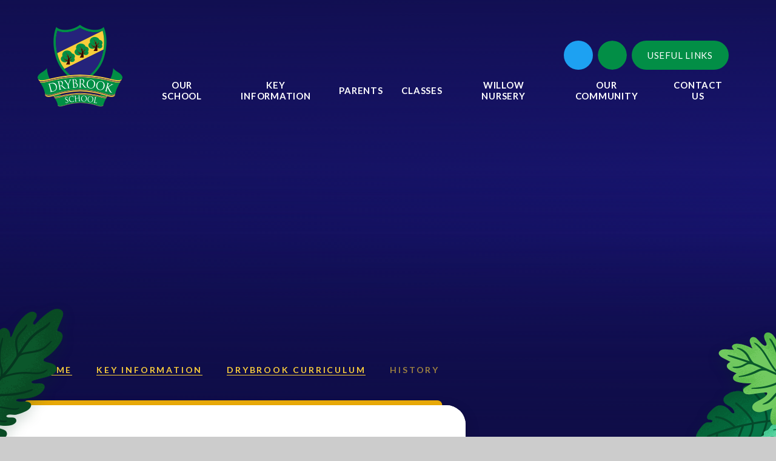

--- FILE ---
content_type: text/html
request_url: https://www.drybrookschool.co.uk/page/?title=History&pid=190
body_size: 62513
content:

<!DOCTYPE html>
<!--[if IE 7]><html class="no-ios no-js lte-ie9 lte-ie8 lte-ie7" lang="en" xml:lang="en"><![endif]-->
<!--[if IE 8]><html class="no-ios no-js lte-ie9 lte-ie8"  lang="en" xml:lang="en"><![endif]-->
<!--[if IE 9]><html class="no-ios no-js lte-ie9"  lang="en" xml:lang="en"><![endif]-->
<!--[if !IE]><!--> <html class="no-ios no-js"  lang="en" xml:lang="en"><!--<![endif]-->
	<head>
		<meta http-equiv="X-UA-Compatible" content="IE=edge" />
		<meta http-equiv="content-type" content="text/html; charset=utf-8"/>
		
		<link rel="canonical" href="https://www.drybrookschool.co.uk/page/?title=History&amp;pid=190">
		<script>window.FontAwesomeConfig = {showMissingIcons: false};</script><link rel="stylesheet" media="screen" href="https://cdn.juniperwebsites.co.uk/_includes/font-awesome/5.7.1/css/fa-web-font.css?cache=v4.6.56.3">
<script defer src="https://cdn.juniperwebsites.co.uk/_includes/font-awesome/5.7.1/js/fontawesome-all.min.js?cache=v4.6.56.3"></script>
<script defer src="https://cdn.juniperwebsites.co.uk/_includes/font-awesome/5.7.1/js/fa-v4-shims.min.js?cache=v4.6.56.3"></script>

		<title>Drybrook School - History</title>
		
		<style type="text/css">
			:root {
				
				--col-pri: rgb(34, 34, 34);
				
				--col-sec: rgb(136, 136, 136);
				
			}
		</style>
		
<!--[if IE]>
<script>
console = {log:function(){return;}};
</script>
<![endif]-->

<script>
	var boolItemEditDisabled;
	var boolLanguageMode, boolLanguageEditOriginal;
	var boolViewingConnect;
	var boolConnectDashboard;
	var displayRegions = [];
	var intNewFileCount = 0;
	strItemType = "page";
	strSubItemType = "page";

	var featureSupport = {
		tagging: false,
		eventTagging: false
	};
	var boolLoggedIn = false;
boolAdminMode = false;
	var boolSuperUser = false;
strCookieBarStyle = 'bar';
	intParentPageID = "128";
	intCurrentItemID = 190;
	var intCurrentCatID = "";
boolIsHomePage = false;
	boolItemEditDisabled = true;
	boolLanguageEditOriginal=true;
	strCurrentLanguage='en-gb';	strFileAttachmentsUploadLocation = 'bottom';	boolViewingConnect = false;	boolConnectDashboard = false;	var objEditorComponentList = {};

</script>

<script src="https://cdn.juniperwebsites.co.uk/admin/_includes/js/mutation_events.min.js?cache=v4.6.56.3"></script>
<script src="https://cdn.juniperwebsites.co.uk/admin/_includes/js/jquery/jquery.js?cache=v4.6.56.3"></script>
<script src="https://cdn.juniperwebsites.co.uk/admin/_includes/js/jquery/jquery.prefilter.js?cache=v4.6.56.3"></script>
<script src="https://cdn.juniperwebsites.co.uk/admin/_includes/js/jquery/jquery.query.js?cache=v4.6.56.3"></script>
<script src="https://cdn.juniperwebsites.co.uk/admin/_includes/js/jquery/js.cookie.js?cache=v4.6.56.3"></script>
<script src="/_includes/editor/template-javascript.asp?cache=260112"></script>
<script src="/admin/_includes/js/functions/minified/functions.login.new.asp?cache=260112"></script>

  <script>

  </script>
<link href="https://www.drybrookschool.co.uk/feeds/pages.asp?pid=190&lang=en" rel="alternate" type="application/rss+xml" title="Drybrook School - History - Page Updates"><link href="https://www.drybrookschool.co.uk/feeds/comments.asp?title=History&amp;item=page&amp;pid=190" rel="alternate" type="application/rss+xml" title="Drybrook School - History - Page Comments"><link rel="stylesheet" media="screen" href="/_site/css/main.css?cache=260112">

	<link rel="stylesheet" href="/_site/css/print.css" type="text/css" media="print">
	<meta name="mobile-web-app-capable" content="yes">
	<meta name="apple-mobile-web-app-capable" content="yes">
	<meta name="viewport" content="width=device-width, initial-scale=1, minimum-scale=1, maximum-scale=1">
	<link rel="author" href="/humans.txt">
	<link rel="icon" href="/_site/images/favicons/favicon.ico">
	<link rel="apple-touch-icon" href="/_site/images/favicons/favicon.png">
	<link href="https://fonts.googleapis.com/css2?family=Lato:wght@400;700&family=Roboto+Slab:wght@700&display=swap" rel="stylesheet">
	<link href="https://fonts.googleapis.com/css2?family=Cookie&display=swap" rel="stylesheet">

	<script type="text/javascript">
	var iOS = ( navigator.userAgent.match(/(iPad|iPhone|iPod)/g) ? true : false );
	if (iOS) { $('html').removeClass('no-ios').addClass('ios'); }
	</script><link rel="stylesheet" media="screen" href="https://cdn.juniperwebsites.co.uk/_includes/css/content-blocks.css?cache=v4.6.56.3">
<link rel="stylesheet" media="screen" href="/_includes/css/cookie-colour.asp?cache=260112">
<link rel="stylesheet" media="screen" href="https://cdn.juniperwebsites.co.uk/_includes/css/cookies.css?cache=v4.6.56.3">
<link rel="stylesheet" media="screen" href="https://cdn.juniperwebsites.co.uk/_includes/css/cookies.advanced.css?cache=v4.6.56.3">
<link rel="stylesheet" media="screen" href="https://cdn.juniperwebsites.co.uk/_includes/css/overlord.css?cache=v4.6.56.3">
<link rel="stylesheet" media="screen" href="https://cdn.juniperwebsites.co.uk/_includes/css/templates.css?cache=v4.6.56.3">
<link rel="stylesheet" media="screen" href="/_site/css/attachments.css?cache=260112">
<link rel="stylesheet" media="screen" href="/_site/css/templates.css?cache=260112">
<style>#print_me { display: none;}</style><script src="https://cdn.juniperwebsites.co.uk/admin/_includes/js/modernizr.js?cache=v4.6.56.3"></script>

        <meta property="og:site_name" content="Drybrook School" />
        <meta property="og:title" content="History" />
        <meta property="og:image" content="https://www.drybrookschool.co.uk/_site/images/design/thumbnail.jpg" />
        <meta property="og:type" content="website" />
        <meta property="twitter:card" content="summary" />
</head>


    <body>


<div id="print_me"></div>
<!-- Global site tag (gtag.js) - Google Analytics -->
<script async src="https://www.googletagmanager.com/gtag/js?id=UA-164582592-1"></script>
<script>
window.dataLayer = window.dataLayer || [];
function gtag(){dataLayer.push(arguments);}
gtag('js', new Date());

gtag('config', 'UA-164582592-1');
</script>

<div class="mason mason--inner">

	<section class="access">
		<a class="access__anchor" name="header"></a>
		<a class="access__link" href="#content">Skip to content &darr;</a>
	</section>
	



	<header class="header header__flex" data-menu="menu">
		<section class="menu">
			<button class="reset__button cover mobile__menu__bg" data-remove=".mason--menu"></button>
			<div class="menu__extras">
				<a href="https://twitter.com/DrybrookSchool" class="menu__twitter" target="_blank">
						<i class="fab fa-twitter"></i>
				</a>
				<div class="search__wrapper">
					<div class="search__container">
						<form class="search" method="post" action="/search/default.asp?pid=0">
							<input class="search__input" type="text" name="searchValue" title="Search" placeholder="Search" />
							<button class="search__submit" type="submit" name="Search" title="Search" aria-label="Search"><i class="fa fa-search" aria-hidden="true"></i></button>
						</form>
					</div>
					<div class="search__button">
						<i class="far fa-search search__open"></i>
						<i class="fa fa-times search__close"></i>
					</div>
				</div>
				<div class="useful__links">
					<p>useful links</p>
					<div class="usefull__links__list"><a href="/page/?title=Useful+Links&pid=71" target="_blank"><p>Parents</p></a><a href="/page/?title=Staff+Useful+Links&pid=79" target="_blank"><p>Staff</p></a><a href="/page/?title=Useful+Links&pid=90" target="_blank"><p>Pupils</p></a></div>
				</div>
			</div>
			<nav class="menu__sidebar">
				<ul class="menu__list reset__ul"><li class="menu__list__item menu__list__item--page_1"><a class="menu__list__item__link" id="page_1" href="/"><span>Home</span></a><button class="menu__list__item__button" data-tab=".menu__list__item--page_1--expand"><i class="menu__list__item__button__icon fa fa-angle-down"></i></button><div class="menu__list__item__sub__container" data-name="Home"><div class="menu__list__item__sub__header"><h2 class="menu__list__item__sub__header__title"></h2></div></div></li><li class="menu__list__item menu__list__item--page_6 menu__list__item--subitems"><a class="menu__list__item__link" id="page_6" href="/page/?title=Our+School&amp;pid=6"><span>Our School</span></a><button class="menu__list__item__button" data-tab=".menu__list__item--page_6--expand"><i class="menu__list__item__button__icon fa fa-angle-down"></i></button><div class="menu__list__item__sub__container" data-name="Our School"><div class="menu__list__item__sub__header"><h2 class="menu__list__item__sub__header__title"></h2></div><ul class="menu__list__item__sub"><li class="menu__list__item menu__list__item--page_119"><a class="menu__list__item__link" id="page_119" href="/page/?title=Welcome+to+our+Vision&amp;pid=119"><span>Welcome to our Vision</span></a><button class="menu__list__item__button" data-tab=".menu__list__item--page_119--expand"><i class="menu__list__item__button__icon fa fa-angle-down"></i></button><div class="menu__list__item__sub__container" data-name="Welcome to our Vision"><div class="menu__list__item__sub__header"><h2 class="menu__list__item__sub__header__title"></h2></div></div></li><li class="menu__list__item menu__list__item--page_91"><a class="menu__list__item__link" id="page_91" href="/page/?title=School+Videos&amp;pid=91"><span>School Videos</span></a><button class="menu__list__item__button" data-tab=".menu__list__item--page_91--expand"><i class="menu__list__item__button__icon fa fa-angle-down"></i></button><div class="menu__list__item__sub__container" data-name="School Videos"><div class="menu__list__item__sub__header"><h2 class="menu__list__item__sub__header__title"></h2></div></div></li><li class="menu__list__item menu__list__item--page_120"><a class="menu__list__item__link" id="page_120" href="/page/?title=Meet+the+Staff&amp;pid=120"><span>Meet the Staff</span></a><button class="menu__list__item__button" data-tab=".menu__list__item--page_120--expand"><i class="menu__list__item__button__icon fa fa-angle-down"></i></button><div class="menu__list__item__sub__container" data-name="Meet the Staff"><div class="menu__list__item__sub__header"><h2 class="menu__list__item__sub__header__title"></h2></div></div></li><li class="menu__list__item menu__list__item--page_122"><a class="menu__list__item__link" id="page_122" href="/page/?title=Student+Leadership&amp;pid=122"><span>Student Leadership</span></a><button class="menu__list__item__button" data-tab=".menu__list__item--page_122--expand"><i class="menu__list__item__button__icon fa fa-angle-down"></i></button><div class="menu__list__item__sub__container" data-name="Student Leadership"><div class="menu__list__item__sub__header"><h2 class="menu__list__item__sub__header__title"></h2></div></div></li><li class="menu__list__item menu__list__item--page_53"><a class="menu__list__item__link" id="page_53" href="/page/?title=Members%2C+Trustees+and+Governors&amp;pid=53"><span>Members, Trustees and Governors</span></a><button class="menu__list__item__button" data-tab=".menu__list__item--page_53--expand"><i class="menu__list__item__button__icon fa fa-angle-down"></i></button><div class="menu__list__item__sub__container" data-name="Members, Trustees and Governors"><div class="menu__list__item__sub__header"><h2 class="menu__list__item__sub__header__title"></h2></div></div></li><li class="menu__list__item menu__list__item--page_123"><a class="menu__list__item__link" id="page_123" href="/page/?title=Drybrook+PTFA&amp;pid=123"><span>Drybrook PTFA</span></a><button class="menu__list__item__button" data-tab=".menu__list__item--page_123--expand"><i class="menu__list__item__button__icon fa fa-angle-down"></i></button><div class="menu__list__item__sub__container" data-name="Drybrook PTFA"><div class="menu__list__item__sub__header"><h2 class="menu__list__item__sub__header__title"></h2></div></div></li><li class="menu__list__item menu__list__item--page_124"><a class="menu__list__item__link" id="page_124" href="/page/?title=Forest+of+Dean+Trust&amp;pid=124"><span>Forest of Dean Trust</span></a><button class="menu__list__item__button" data-tab=".menu__list__item--page_124--expand"><i class="menu__list__item__button__icon fa fa-angle-down"></i></button><div class="menu__list__item__sub__container" data-name="Forest of Dean Trust"><div class="menu__list__item__sub__header"><h2 class="menu__list__item__sub__header__title"></h2></div></div></li><li class="menu__list__item menu__list__item--page_36"><a class="menu__list__item__link" id="page_36" href="/page/?title=Vacancies&amp;pid=36"><span>Vacancies</span></a><button class="menu__list__item__button" data-tab=".menu__list__item--page_36--expand"><i class="menu__list__item__button__icon fa fa-angle-down"></i></button><div class="menu__list__item__sub__container" data-name="Vacancies"><div class="menu__list__item__sub__header"><h2 class="menu__list__item__sub__header__title"></h2></div></div></li><li class="menu__list__item menu__list__item--url_1"><a class="menu__list__item__link" id="url_1" href="/calendar/?calid=1,2&amp;pid=6&amp;viewid=1"><span>Calendar</span></a><button class="menu__list__item__button" data-tab=".menu__list__item--url_1--expand"><i class="menu__list__item__button__icon fa fa-angle-down"></i></button><div class="menu__list__item__sub__container" data-name="Calendar"><div class="menu__list__item__sub__header"><h2 class="menu__list__item__sub__header__title"></h2></div></div></li><li class="menu__list__item menu__list__item--page_98"><a class="menu__list__item__link" id="page_98" href="/page/?title=&amp;pid=98"><span></span></a><button class="menu__list__item__button" data-tab=".menu__list__item--page_98--expand"><i class="menu__list__item__button__icon fa fa-angle-down"></i></button><div class="menu__list__item__sub__container" data-name=""><div class="menu__list__item__sub__header"><h2 class="menu__list__item__sub__header__title"></h2></div></div></li></ul></div></li><li class="menu__list__item menu__list__item--page_257 menu__list__item--subitems menu__list__item--selected"><a class="menu__list__item__link" id="page_257" href="/page/?title=Key+Information&amp;pid=257"><span>Key Information</span></a><button class="menu__list__item__button" data-tab=".menu__list__item--page_257--expand"><i class="menu__list__item__button__icon fa fa-angle-down"></i></button><div class="menu__list__item__sub__container" data-name="Key Information"><div class="menu__list__item__sub__header"><h2 class="menu__list__item__sub__header__title"></h2></div><ul class="menu__list__item__sub"><li class="menu__list__item menu__list__item--page_128 menu__list__item--selected"><a class="menu__list__item__link" id="page_128" href="/page/?title=Drybrook+Curriculum&amp;pid=128"><span>Drybrook Curriculum</span></a><button class="menu__list__item__button" data-tab=".menu__list__item--page_128--expand"><i class="menu__list__item__button__icon fa fa-angle-down"></i></button><div class="menu__list__item__sub__container" data-name="Drybrook Curriculum"><div class="menu__list__item__sub__header"><h2 class="menu__list__item__sub__header__title"></h2></div></div></li><li class="menu__list__item menu__list__item--page_15"><a class="menu__list__item__link" id="page_15" href="/page/?title=Statutory+Information&amp;pid=15"><span>Statutory Information</span></a><button class="menu__list__item__button" data-tab=".menu__list__item--page_15--expand"><i class="menu__list__item__button__icon fa fa-angle-down"></i></button><div class="menu__list__item__sub__container" data-name="Statutory Information"><div class="menu__list__item__sub__header"><h2 class="menu__list__item__sub__header__title"></h2></div></div></li><li class="menu__list__item menu__list__item--page_13"><a class="menu__list__item__link" id="page_13" href="/page/?title=Admissions&amp;pid=13"><span>Admissions</span></a><button class="menu__list__item__button" data-tab=".menu__list__item--page_13--expand"><i class="menu__list__item__button__icon fa fa-angle-down"></i></button><div class="menu__list__item__sub__container" data-name="Admissions"><div class="menu__list__item__sub__header"><h2 class="menu__list__item__sub__header__title"></h2></div></div></li><li class="menu__list__item menu__list__item--page_21"><a class="menu__list__item__link" id="page_21" href="/page/?title=Ofsted+and+Performance+Data&amp;pid=21"><span>Ofsted and Performance Data</span></a><button class="menu__list__item__button" data-tab=".menu__list__item--page_21--expand"><i class="menu__list__item__button__icon fa fa-angle-down"></i></button><div class="menu__list__item__sub__container" data-name="Ofsted and Performance Data"><div class="menu__list__item__sub__header"><h2 class="menu__list__item__sub__header__title"></h2></div></div></li><li class="menu__list__item menu__list__item--page_45"><a class="menu__list__item__link" id="page_45" href="/page/?title=Safeguarding+%26amp%3B+Pastoral+Care&amp;pid=45"><span>Safeguarding &amp; Pastoral Care</span></a><button class="menu__list__item__button" data-tab=".menu__list__item--page_45--expand"><i class="menu__list__item__button__icon fa fa-angle-down"></i></button><div class="menu__list__item__sub__container" data-name="Safeguarding &amp; Pastoral Care"><div class="menu__list__item__sub__header"><h2 class="menu__list__item__sub__header__title"></h2></div></div></li><li class="menu__list__item menu__list__item--page_131"><a class="menu__list__item__link" id="page_131" href="/page/?title=Special+Educational+Needs+and+Disability&amp;pid=131"><span>Special Educational Needs and Disability</span></a><button class="menu__list__item__button" data-tab=".menu__list__item--page_131--expand"><i class="menu__list__item__button__icon fa fa-angle-down"></i></button><div class="menu__list__item__sub__container" data-name="Special Educational Needs and Disability"><div class="menu__list__item__sub__header"><h2 class="menu__list__item__sub__header__title"></h2></div></div></li></ul></div></li><li class="menu__list__item menu__list__item--page_7 menu__list__item--subitems"><a class="menu__list__item__link" id="page_7" href="/page/?title=Parents&amp;pid=7"><span>Parents</span></a><button class="menu__list__item__button" data-tab=".menu__list__item--page_7--expand"><i class="menu__list__item__button__icon fa fa-angle-down"></i></button><div class="menu__list__item__sub__container" data-name="Parents"><div class="menu__list__item__sub__header"><h2 class="menu__list__item__sub__header__title"></h2></div><ul class="menu__list__item__sub"><li class="menu__list__item menu__list__item--page_151"><a class="menu__list__item__link" id="page_151" href="/page/?title=Wrap+Around+Care&amp;pid=151"><span>Wrap Around Care</span></a><button class="menu__list__item__button" data-tab=".menu__list__item--page_151--expand"><i class="menu__list__item__button__icon fa fa-angle-down"></i></button><div class="menu__list__item__sub__container" data-name="Wrap Around Care"><div class="menu__list__item__sub__header"><h2 class="menu__list__item__sub__header__title"></h2></div></div></li><li class="menu__list__item menu__list__item--page_41"><a class="menu__list__item__link" id="page_41" href="/page/?title=Online+payment+system&amp;pid=41"><span>Online payment system</span></a><button class="menu__list__item__button" data-tab=".menu__list__item--page_41--expand"><i class="menu__list__item__button__icon fa fa-angle-down"></i></button><div class="menu__list__item__sub__container" data-name="Online payment system"><div class="menu__list__item__sub__header"><h2 class="menu__list__item__sub__header__title"></h2></div></div></li><li class="menu__list__item menu__list__item--page_42"><a class="menu__list__item__link" id="page_42" href="/page/?title=School+Meals+at+Drybrook&amp;pid=42"><span>School Meals at Drybrook</span></a><button class="menu__list__item__button" data-tab=".menu__list__item--page_42--expand"><i class="menu__list__item__button__icon fa fa-angle-down"></i></button><div class="menu__list__item__sub__container" data-name="School Meals at Drybrook"><div class="menu__list__item__sub__header"><h2 class="menu__list__item__sub__header__title"></h2></div></div></li><li class="menu__list__item menu__list__item--page_140"><a class="menu__list__item__link" id="page_140" href="/page/?title=Frequently+Asked+Questions&amp;pid=140"><span>Frequently Asked Questions</span></a><button class="menu__list__item__button" data-tab=".menu__list__item--page_140--expand"><i class="menu__list__item__button__icon fa fa-angle-down"></i></button><div class="menu__list__item__sub__container" data-name="Frequently Asked Questions"><div class="menu__list__item__sub__header"><h2 class="menu__list__item__sub__header__title"></h2></div></div></li><li class="menu__list__item menu__list__item--page_314"><a class="menu__list__item__link" id="page_314" href="/page/?title=Previous+Letter+and+News&amp;pid=314"><span>Previous Letter and News</span></a><button class="menu__list__item__button" data-tab=".menu__list__item--page_314--expand"><i class="menu__list__item__button__icon fa fa-angle-down"></i></button><div class="menu__list__item__sub__container" data-name="Previous Letter and News"><div class="menu__list__item__sub__header"><h2 class="menu__list__item__sub__header__title"></h2></div></div></li><li class="menu__list__item menu__list__item--page_294"><a class="menu__list__item__link" id="page_294" href="/page/?title=My+Child+at+School+App&amp;pid=294"><span>My Child at School App</span></a><button class="menu__list__item__button" data-tab=".menu__list__item--page_294--expand"><i class="menu__list__item__button__icon fa fa-angle-down"></i></button><div class="menu__list__item__sub__container" data-name="My Child at School App"><div class="menu__list__item__sub__header"><h2 class="menu__list__item__sub__header__title"></h2></div></div></li><li class="menu__list__item menu__list__item--page_82"><a class="menu__list__item__link" id="page_82" href="/page/?title=Forms&amp;pid=82"><span>Forms</span></a><button class="menu__list__item__button" data-tab=".menu__list__item--page_82--expand"><i class="menu__list__item__button__icon fa fa-angle-down"></i></button><div class="menu__list__item__sub__container" data-name="Forms"><div class="menu__list__item__sub__header"><h2 class="menu__list__item__sub__header__title"></h2></div></div></li><li class="menu__list__item menu__list__item--page_40"><a class="menu__list__item__link" id="page_40" href="/page/?title=Term+dates&amp;pid=40"><span>Term dates</span></a><button class="menu__list__item__button" data-tab=".menu__list__item--page_40--expand"><i class="menu__list__item__button__icon fa fa-angle-down"></i></button><div class="menu__list__item__sub__container" data-name="Term dates"><div class="menu__list__item__sub__header"><h2 class="menu__list__item__sub__header__title"></h2></div></div></li><li class="menu__list__item menu__list__item--page_39"><a class="menu__list__item__link" id="page_39" href="/page/?title=Uniform&amp;pid=39"><span>Uniform</span></a><button class="menu__list__item__button" data-tab=".menu__list__item--page_39--expand"><i class="menu__list__item__button__icon fa fa-angle-down"></i></button><div class="menu__list__item__sub__container" data-name="Uniform"><div class="menu__list__item__sub__header"><h2 class="menu__list__item__sub__header__title"></h2></div></div></li><li class="menu__list__item menu__list__item--page_71"><a class="menu__list__item__link" id="page_71" href="/page/?title=Useful+Links&amp;pid=71"><span>Useful Links</span></a><button class="menu__list__item__button" data-tab=".menu__list__item--page_71--expand"><i class="menu__list__item__button__icon fa fa-angle-down"></i></button><div class="menu__list__item__sub__container" data-name="Useful Links"><div class="menu__list__item__sub__header"><h2 class="menu__list__item__sub__header__title"></h2></div></div></li></ul></div></li><li class="menu__list__item menu__list__item--page_8 menu__list__item--subitems"><a class="menu__list__item__link" id="page_8" href="/page/?title=Classes&amp;pid=8"><span>Classes</span></a><button class="menu__list__item__button" data-tab=".menu__list__item--page_8--expand"><i class="menu__list__item__button__icon fa fa-angle-down"></i></button><div class="menu__list__item__sub__container" data-name="Classes"><div class="menu__list__item__sub__header"><h2 class="menu__list__item__sub__header__title"></h2></div><ul class="menu__list__item__sub"><li class="menu__list__item menu__list__item--page_67"><a class="menu__list__item__link" id="page_67" href="/page/?title=Holly+%28Reception+%26amp%3B+Y1%29&amp;pid=67"><span>Holly (Reception &amp; Y1)</span></a><button class="menu__list__item__button" data-tab=".menu__list__item--page_67--expand"><i class="menu__list__item__button__icon fa fa-angle-down"></i></button><div class="menu__list__item__sub__container" data-name="Holly (Reception &amp; Y1)"><div class="menu__list__item__sub__header"><h2 class="menu__list__item__sub__header__title"></h2></div></div></li><li class="menu__list__item menu__list__item--page_68"><a class="menu__list__item__link" id="page_68" href="/page/?title=Chestnut+%28Y1%26amp%3BY2%29&amp;pid=68"><span>Chestnut (Y1&amp;Y2)</span></a><button class="menu__list__item__button" data-tab=".menu__list__item--page_68--expand"><i class="menu__list__item__button__icon fa fa-angle-down"></i></button><div class="menu__list__item__sub__container" data-name="Chestnut (Y1&amp;Y2)"><div class="menu__list__item__sub__header"><h2 class="menu__list__item__sub__header__title"></h2></div></div></li><li class="menu__list__item menu__list__item--page_69"><a class="menu__list__item__link" id="page_69" href="/page/?title=Pine+%28Y3+%29&amp;pid=69"><span>Pine (Y3 )</span></a><button class="menu__list__item__button" data-tab=".menu__list__item--page_69--expand"><i class="menu__list__item__button__icon fa fa-angle-down"></i></button><div class="menu__list__item__sub__container" data-name="Pine (Y3 )"><div class="menu__list__item__sub__header"><h2 class="menu__list__item__sub__header__title"></h2></div></div></li><li class="menu__list__item menu__list__item--page_112"><a class="menu__list__item__link" id="page_112" href="/page/?title=Oak+%28Y4%29&amp;pid=112"><span>Oak (Y4)</span></a><button class="menu__list__item__button" data-tab=".menu__list__item--page_112--expand"><i class="menu__list__item__button__icon fa fa-angle-down"></i></button><div class="menu__list__item__sub__container" data-name="Oak (Y4)"><div class="menu__list__item__sub__header"><h2 class="menu__list__item__sub__header__title"></h2></div></div></li><li class="menu__list__item menu__list__item--page_70"><a class="menu__list__item__link" id="page_70" href="/page/?title=Hazel+%28Y5%29&amp;pid=70"><span>Hazel (Y5)</span></a><button class="menu__list__item__button" data-tab=".menu__list__item--page_70--expand"><i class="menu__list__item__button__icon fa fa-angle-down"></i></button><div class="menu__list__item__sub__container" data-name="Hazel (Y5)"><div class="menu__list__item__sub__header"><h2 class="menu__list__item__sub__header__title"></h2></div></div></li><li class="menu__list__item menu__list__item--page_278"><a class="menu__list__item__link" id="page_278" href="/page/?title=Beech++%28Y6%29&amp;pid=278"><span>Beech  (Y6)</span></a><button class="menu__list__item__button" data-tab=".menu__list__item--page_278--expand"><i class="menu__list__item__button__icon fa fa-angle-down"></i></button><div class="menu__list__item__sub__container" data-name="Beech  (Y6)"><div class="menu__list__item__sub__header"><h2 class="menu__list__item__sub__header__title"></h2></div></div></li><li class="menu__list__item menu__list__item--page_292"><a class="menu__list__item__link" id="page_292" href="/page/?title=Virtual+Tour&amp;pid=292"><span>Virtual Tour</span></a><button class="menu__list__item__button" data-tab=".menu__list__item--page_292--expand"><i class="menu__list__item__button__icon fa fa-angle-down"></i></button><div class="menu__list__item__sub__container" data-name="Virtual Tour"><div class="menu__list__item__sub__header"><h2 class="menu__list__item__sub__header__title"></h2></div></div></li><li class="menu__list__item menu__list__item--page_90"><a class="menu__list__item__link" id="page_90" href="/page/?title=Useful+Links&amp;pid=90"><span>Useful Links</span></a><button class="menu__list__item__button" data-tab=".menu__list__item--page_90--expand"><i class="menu__list__item__button__icon fa fa-angle-down"></i></button><div class="menu__list__item__sub__container" data-name="Useful Links"><div class="menu__list__item__sub__header"><h2 class="menu__list__item__sub__header__title"></h2></div></div></li><li class="menu__list__item menu__list__item--page_293"><a class="menu__list__item__link" id="page_293" href="/page/?title=Read+Write+Inc&amp;pid=293"><span>Read Write Inc</span></a><button class="menu__list__item__button" data-tab=".menu__list__item--page_293--expand"><i class="menu__list__item__button__icon fa fa-angle-down"></i></button><div class="menu__list__item__sub__container" data-name="Read Write Inc"><div class="menu__list__item__sub__header"><h2 class="menu__list__item__sub__header__title"></h2></div></div></li></ul></div></li><li class="menu__list__item menu__list__item--page_81 menu__list__item--subitems"><a class="menu__list__item__link" id="page_81" href="/page/?title=Willow+Nursery&amp;pid=81"><span>Willow Nursery</span></a><button class="menu__list__item__button" data-tab=".menu__list__item--page_81--expand"><i class="menu__list__item__button__icon fa fa-angle-down"></i></button><div class="menu__list__item__sub__container" data-name="Willow Nursery"><div class="menu__list__item__sub__header"><h2 class="menu__list__item__sub__header__title"></h2></div><ul class="menu__list__item__sub"><li class="menu__list__item menu__list__item--page_55"><a class="menu__list__item__link" id="page_55" href="/page/?title=Welcome&amp;pid=55"><span>Welcome</span></a><button class="menu__list__item__button" data-tab=".menu__list__item--page_55--expand"><i class="menu__list__item__button__icon fa fa-angle-down"></i></button><div class="menu__list__item__sub__container" data-name="Welcome"><div class="menu__list__item__sub__header"><h2 class="menu__list__item__sub__header__title"></h2></div></div></li><li class="menu__list__item menu__list__item--page_306"><a class="menu__list__item__link" id="page_306" href="/page/?title=Curriculum+Progression&amp;pid=306"><span>Curriculum Progression</span></a><button class="menu__list__item__button" data-tab=".menu__list__item--page_306--expand"><i class="menu__list__item__button__icon fa fa-angle-down"></i></button><div class="menu__list__item__sub__container" data-name="Curriculum Progression"><div class="menu__list__item__sub__header"><h2 class="menu__list__item__sub__header__title"></h2></div></div></li><li class="menu__list__item menu__list__item--page_88"><a class="menu__list__item__link" id="page_88" href="/page/?title=Daily+Information&amp;pid=88"><span>Daily Information</span></a><button class="menu__list__item__button" data-tab=".menu__list__item--page_88--expand"><i class="menu__list__item__button__icon fa fa-angle-down"></i></button><div class="menu__list__item__sub__container" data-name="Daily Information"><div class="menu__list__item__sub__header"><h2 class="menu__list__item__sub__header__title"></h2></div></div></li><li class="menu__list__item menu__list__item--photo_gallery_2"><a class="menu__list__item__link" id="photo_gallery_2" href="/gallery/?pid=81&amp;gcatid=2"><span>Willow Photos</span></a><button class="menu__list__item__button" data-tab=".menu__list__item--photo_gallery_2--expand"><i class="menu__list__item__button__icon fa fa-angle-down"></i></button><div class="menu__list__item__sub__container" data-name="Willow Photos"><div class="menu__list__item__sub__header"><h2 class="menu__list__item__sub__header__title"></h2></div></div></li><li class="menu__list__item menu__list__item--photo_gallery_3"><a class="menu__list__item__link" id="photo_gallery_3" href="/gallery/?pid=81&amp;gcatid=3"><span>Invitations to play</span></a><button class="menu__list__item__button" data-tab=".menu__list__item--photo_gallery_3--expand"><i class="menu__list__item__button__icon fa fa-angle-down"></i></button><div class="menu__list__item__sub__container" data-name="Invitations to play"><div class="menu__list__item__sub__header"><h2 class="menu__list__item__sub__header__title"></h2></div></div></li><li class="menu__list__item menu__list__item--page_78"><a class="menu__list__item__link" id="page_78" href="/page/?title=Useful+links&amp;pid=78"><span>Useful links</span></a><button class="menu__list__item__button" data-tab=".menu__list__item--page_78--expand"><i class="menu__list__item__button__icon fa fa-angle-down"></i></button><div class="menu__list__item__sub__container" data-name="Useful links"><div class="menu__list__item__sub__header"><h2 class="menu__list__item__sub__header__title"></h2></div></div></li></ul></div></li><li class="menu__list__item menu__list__item--page_10 menu__list__item--subitems"><a class="menu__list__item__link" id="page_10" href="/page/?title=Our+Community&amp;pid=10"><span>Our Community</span></a><button class="menu__list__item__button" data-tab=".menu__list__item--page_10--expand"><i class="menu__list__item__button__icon fa fa-angle-down"></i></button><div class="menu__list__item__sub__container" data-name="Our Community"><div class="menu__list__item__sub__header"><h2 class="menu__list__item__sub__header__title"></h2></div><ul class="menu__list__item__sub"><li class="menu__list__item menu__list__item--page_171"><a class="menu__list__item__link" id="page_171" href="/page/?title=Apollo+Judo+Club&amp;pid=171"><span>Apollo Judo Club</span></a><button class="menu__list__item__button" data-tab=".menu__list__item--page_171--expand"><i class="menu__list__item__button__icon fa fa-angle-down"></i></button><div class="menu__list__item__sub__container" data-name="Apollo Judo Club"><div class="menu__list__item__sub__header"><h2 class="menu__list__item__sub__header__title"></h2></div></div></li><li class="menu__list__item menu__list__item--page_172"><a class="menu__list__item__link" id="page_172" href="/page/?title=Candi&amp;pid=172"><span>Candi</span></a><button class="menu__list__item__button" data-tab=".menu__list__item--page_172--expand"><i class="menu__list__item__button__icon fa fa-angle-down"></i></button><div class="menu__list__item__sub__container" data-name="Candi"><div class="menu__list__item__sub__header"><h2 class="menu__list__item__sub__header__title"></h2></div></div></li><li class="menu__list__item menu__list__item--page_173"><a class="menu__list__item__link" id="page_173" href="/page/?title=Drybrook+Rugby+Club&amp;pid=173"><span>Drybrook Rugby Club</span></a><button class="menu__list__item__button" data-tab=".menu__list__item--page_173--expand"><i class="menu__list__item__button__icon fa fa-angle-down"></i></button><div class="menu__list__item__sub__container" data-name="Drybrook Rugby Club"><div class="menu__list__item__sub__header"><h2 class="menu__list__item__sub__header__title"></h2></div></div></li><li class="menu__list__item menu__list__item--page_170"><a class="menu__list__item__link" id="page_170" href="/page/?title=Parish+Council&amp;pid=170"><span>Parish Council</span></a><button class="menu__list__item__button" data-tab=".menu__list__item--page_170--expand"><i class="menu__list__item__button__icon fa fa-angle-down"></i></button><div class="menu__list__item__sub__container" data-name="Parish Council"><div class="menu__list__item__sub__header"><h2 class="menu__list__item__sub__header__title"></h2></div></div></li><li class="menu__list__item menu__list__item--page_92"><a class="menu__list__item__link" id="page_92" href="/page/?title=Primary+School+IT+Provision&amp;pid=92"><span>Primary School IT Provision</span></a><button class="menu__list__item__button" data-tab=".menu__list__item--page_92--expand"><i class="menu__list__item__button__icon fa fa-angle-down"></i></button><div class="menu__list__item__sub__container" data-name="Primary School IT Provision"><div class="menu__list__item__sub__header"><h2 class="menu__list__item__sub__header__title"></h2></div></div></li><li class="menu__list__item menu__list__item--page_52"><a class="menu__list__item__link" id="page_52" href="/page/?title=Forest+Food+Bank&amp;pid=52"><span>Forest Food Bank</span></a><button class="menu__list__item__button" data-tab=".menu__list__item--page_52--expand"><i class="menu__list__item__button__icon fa fa-angle-down"></i></button><div class="menu__list__item__sub__container" data-name="Forest Food Bank"><div class="menu__list__item__sub__header"><h2 class="menu__list__item__sub__header__title"></h2></div></div></li><li class="menu__list__item menu__list__item--page_310"><a class="menu__list__item__link" id="page_310" href="/page/?title=Try+Talking&amp;pid=310"><span>Try Talking</span></a><button class="menu__list__item__button" data-tab=".menu__list__item--page_310--expand"><i class="menu__list__item__button__icon fa fa-angle-down"></i></button><div class="menu__list__item__sub__container" data-name="Try Talking"><div class="menu__list__item__sub__header"><h2 class="menu__list__item__sub__header__title"></h2></div></div></li><li class="menu__list__item menu__list__item--page_312"><a class="menu__list__item__link" id="page_312" href="/page/?title=Drybrook+Methodist+Church&amp;pid=312"><span>Drybrook Methodist Church</span></a><button class="menu__list__item__button" data-tab=".menu__list__item--page_312--expand"><i class="menu__list__item__button__icon fa fa-angle-down"></i></button><div class="menu__list__item__sub__container" data-name="Drybrook Methodist Church"><div class="menu__list__item__sub__header"><h2 class="menu__list__item__sub__header__title"></h2></div></div></li></ul></div></li><li class="menu__list__item menu__list__item--page_2"><a class="menu__list__item__link" id="page_2" href="/page/?title=Contact+Us&amp;pid=2"><span>Contact Us</span></a><button class="menu__list__item__button" data-tab=".menu__list__item--page_2--expand"><i class="menu__list__item__button__icon fa fa-angle-down"></i></button><div class="menu__list__item__sub__container" data-name="Contact Us"><div class="menu__list__item__sub__header"><h2 class="menu__list__item__sub__header__title"></h2></div></div></li></ul>
			</nav>
		</section>
		<div class="header__extras">			
			<button class="menu__btn reset__button bg__pri block parent fw__700 f__uppercase col__white" data-toggle=".mason--menu">	
				<div class="menu__btn__text menu__btn__text--open cover"><i class="fas fa-bars"></i></div>
				<div class="menu__btn__text menu__btn__text--close cover"><i class="fas fa-times"></i></div>
			</button>
		</div>
		<div class="header__container">
			<div class="header__logo inline">
				<a href="/" class="block"><img src="/_site/images/design/logo.png" class="block" alt="Drybrook School" /></a>
				<h1 class="header__title f__22 col__pri">Drybrook School</h1>			
			</div>
		</div>
	</header>
	
	<section class="hero container">
		
		<div class="hero__slideshow cover parent" data-cycle="" data-parallax="top" data-watch=".hero">
			<div class="hero__slideshow__item cover"><div class="hero__slideshow__item__image" data-img="/_site/data/files/images/slideshow/12CB902A11F5DA436E069B2E1957465B.jpg"></div></div><div class="hero__slideshow__item cover"><div class="hero__slideshow__item__image" data-img="/_site/data/files/images/slideshow/19BCD8BBA64266412FF3F82BE9707E97.jpg"></div></div><div class="hero__slideshow__item cover"><div class="hero__slideshow__item__image" data-img="/_site/data/files/images/slideshow/237675DB5B73BD9AD56B9B41FD5DD074.jpg"></div></div><div class="hero__slideshow__item cover"><div class="hero__slideshow__item__image" data-img="/_site/data/files/images/slideshow/44B08B95C3BF4A58C95D240583A56A21.jpg"></div></div><div class="hero__slideshow__item cover"><div class="hero__slideshow__item__image" data-img="/_site/data/files/images/slideshow/63735F42A068901F8C1EE75B7574CB08.jpg"></div></div><div class="hero__slideshow__item cover"><div class="hero__slideshow__item__image" data-img="/_site/data/files/images/slideshow/96DE340430AB8EB4593F1D4FB8404DD3.jpg"></div></div><div class="hero__slideshow__item cover"><div class="hero__slideshow__item__image" data-img="/_site/data/files/images/slideshow/A866A5E170CB2B6F26D467B057D0A503.jpg"></div></div><div class="hero__slideshow__item cover"><div class="hero__slideshow__item__image" data-img="/_site/data/files/images/slideshow/B142A63904FE607AABFF4303BC06B308.jpg"></div></div>
		</div>
		
			<div class="hero__content">
				<ul class="hero__path"><li class="hero__path__item hero__path__item--page_1"><a class="hero__path__item__link" id="page_1" href="/">Home</a><span class="hero__path__item__sep"><i class="far fa-arrow-right"></i></span></li><li class="hero__path__item hero__path__item--page_257 hero__path__item--selected"><a class="hero__path__item__link" id="page_257" href="/page/?title=Key+Information&amp;pid=257">Key Information</a><span class="hero__path__item__sep"><i class="far fa-arrow-right"></i></span></li><li class="hero__path__item hero__path__item--page_128 hero__path__item--selected"><a class="hero__path__item__link" id="page_128" href="/page/?title=Drybrook+Curriculum&amp;pid=128">Drybrook Curriculum</a><span class="hero__path__item__sep"><i class="far fa-arrow-right"></i></span></li><li class="hero__path__item hero__path__item--page_190 hero__path__item--selected hero__path__item--final"><a class="hero__path__item__link" id="page_190" href="/page/?title=History&amp;pid=190">History</a><span class="hero__path__item__sep"><i class="far fa-arrow-right"></i></span></li></ul>
			</div>
		
	</section>
	
	<main class="main container main--no--related" id="scrollDown">
		
		<div class="main__flex">
			<div class="content content--page"><h1 class="hero__title" id="itemTitle">History</h1>
				<a class="content__anchor" name="content"></a>
				<div class="content__region"><h3>Our History Curriculum Vision</h3>

<h4>Intent: Delving into Historical Depths</h4>

<p>At Drybrook Primary School, we see history as a portal to understanding the complexities of our present and future. Our history curriculum is thoughtfully crafted to empower pupils with a robust understanding of the past, guiding them from the 1600s right through to modern times. We&#39;re dedicated to nurturing a deep and descriptive appreciation of history, illuminating the lives and legacies of those who have shaped our society.</p>

<p>We aspire to provide our pupils with rich insights into historical cultures, particularly recognising that our local area&#39;s social fabric may not reflect the wider cultural and ethnic diversity of the country. Our curriculum is therefore tailored to broaden our pupils&#39; perspectives, furnishing them with knowledge of contrasting cultures, societies, and seminal figures from history.</p>

<p>Through carefully sequenced learning experiences, our pupils will grapple with the thoughts and motivations of historical figures, question and debate to enhance their writing and oracy skills, and establish a solid grasp of chronology and the transformative nature of historical events.</p>

<p>Our students are encouraged to step beyond their immediate experiences in the Forest of Dean, gaining a global understanding of their place in a world shaped by a succession of pivotal events and movements.</p>

<h4>Implementation: A Coherent Journey Through the Ages</h4>

<p>We deliver a history curriculum that progresses in skill and understanding throughout the school. History is taught bi-weekly as part of a broader half-termly or termly topic anchored in the knowledge and skills laid out in the National Curriculum. Each lesson commences with an exploration of prior knowledge, setting the stage for new learning and enabling pupils to situate historical events in a broader societal and chronological context.</p>

<p>Explicit modelling of subject-specific vocabulary, knowledge, and skills by staff ensures that pupils can assimilate new information into overarching historical concepts, allowing for a richer and more comprehensive understanding of the subject matter.</p>

<h4>Impact: Shaping Informed Young Historians</h4>

<p>The success of our history curriculum is measured by our pupils&#39; ability to articulate their understanding of history&#39;s unfolding narrative. They learn to evaluate historical events with an objective lens, identifying continuities and changes across time and cultures. Our pupils leave Drybrook Primary as informed young historians, equipped with the knowledge and skills to appreciate the diverse tapestry of human history and its relevance to their lives today.</p>

<p>At Drybrook Primary, history is not just about the past; it&#39;s about understanding the legacy of our shared human journey and using that understanding to forge a thoughtful path forward.</p>
</div><div class="content__attachments">
<ol class="content__attachments__list content__attachments__list--2 fileAttachmentList">
<li> <a class="content__attachments__list__item ui_card" id="content__attachments__list__item--322" href="https://www.drybrookschool.co.uk/attachments/download.asp?file=322&amp;type=pdf" target="_blank" rel="322"> <div class="content__attachments__list__item__info ui_txt"> <div class="content__attachments__list__item__info__name ui_txt__title">History teaching and learning guide</div> </div> </a></li> 
<li> <a class="content__attachments__list__item ui_card" id="content__attachments__list__item--323" href="https://www.drybrookschool.co.uk/attachments/download.asp?file=323&amp;type=pdf" target="_blank" rel="323"> <div class="content__attachments__list__item__info ui_txt"> <div class="content__attachments__list__item__info__name ui_txt__title">History skills progression</div> </div> </a></li> 
<li> <a class="content__attachments__list__item ui_card" id="content__attachments__list__item--324" href="https://www.drybrookschool.co.uk/attachments/download.asp?file=324&amp;type=pdf" target="_blank" rel="324"> <div class="content__attachments__list__item__info ui_txt"> <div class="content__attachments__list__item__info__name ui_txt__title">History coverage</div> </div> </a></li> </ol>				</div>
						
			</div>		
			
				<div class="subnav__container container">
					<nav class="subnav">
						<a class="subnav__anchor" name="subnav"></a>
						<h2 class="subnav__title">In This Section</h2>
						<ul class="subnav__list"><li class="subnav__list__item subnav__list__item--page_185"><a class="subnav__list__item__link col__white reset__a block" id="page_185" href="/page/?title=Maths&amp;pid=185"><span class="inline">Maths</span></a></li><li class="subnav__list__item subnav__list__item--page_188"><a class="subnav__list__item__link col__white reset__a block" id="page_188" href="/page/?title=Reading&amp;pid=188"><span class="inline">Reading</span></a></li><li class="subnav__list__item subnav__list__item--page_191"><a class="subnav__list__item__link col__white reset__a block" id="page_191" href="/page/?title=Phonics&amp;pid=191"><span class="inline">Phonics</span></a></li><li class="subnav__list__item subnav__list__item--page_186"><a class="subnav__list__item__link col__white reset__a block" id="page_186" href="/page/?title=Writing&amp;pid=186"><span class="inline">Writing</span></a></li><li class="subnav__list__item subnav__list__item--page_288"><a class="subnav__list__item__link col__white reset__a block" id="page_288" href="/page/?title=Early+Years&amp;pid=288"><span class="inline">Early Years</span></a></li><li class="subnav__list__item subnav__list__item--page_189"><a class="subnav__list__item__link col__white reset__a block" id="page_189" href="/page/?title=Science&amp;pid=189"><span class="inline">Science</span></a></li><li class="subnav__list__item subnav__list__item--page_190 subnav__list__item--selected subnav__list__item--final"><a class="subnav__list__item__link col__white reset__a block" id="page_190" href="/page/?title=History&amp;pid=190"><span class="inline">History</span></a></li><li class="subnav__list__item subnav__list__item--page_192"><a class="subnav__list__item__link col__white reset__a block" id="page_192" href="/page/?title=Geography&amp;pid=192"><span class="inline">Geography</span></a></li><li class="subnav__list__item subnav__list__item--page_201"><a class="subnav__list__item__link col__white reset__a block" id="page_201" href="/page/?title=Design+Technology&amp;pid=201"><span class="inline">Design Technology</span></a></li><li class="subnav__list__item subnav__list__item--page_193"><a class="subnav__list__item__link col__white reset__a block" id="page_193" href="/page/?title=Art&amp;pid=193"><span class="inline">Art</span></a></li><li class="subnav__list__item subnav__list__item--page_194"><a class="subnav__list__item__link col__white reset__a block" id="page_194" href="/page/?title=Music&amp;pid=194"><span class="inline">Music</span></a></li><li class="subnav__list__item subnav__list__item--page_195"><a class="subnav__list__item__link col__white reset__a block" id="page_195" href="/page/?title=PE&amp;pid=195"><span class="inline">PE</span></a></li><li class="subnav__list__item subnav__list__item--page_197"><a class="subnav__list__item__link col__white reset__a block" id="page_197" href="/page/?title=RE&amp;pid=197"><span class="inline">RE</span></a></li><li class="subnav__list__item subnav__list__item--page_212"><a class="subnav__list__item__link col__white reset__a block" id="page_212" href="/page/?title=Languages&amp;pid=212"><span class="inline">Languages</span></a></li><li class="subnav__list__item subnav__list__item--page_225"><a class="subnav__list__item__link col__white reset__a block" id="page_225" href="/page/?title=Computing&amp;pid=225"><span class="inline">Computing</span></a></li><li class="subnav__list__item subnav__list__item--page_215"><a class="subnav__list__item__link col__white reset__a block" id="page_215" href="/page/?title=Extra+Curricular&amp;pid=215"><span class="inline">Extra Curricular</span></a></li><li class="subnav__list__item subnav__list__item--page_214"><a class="subnav__list__item__link col__white reset__a block" id="page_214" href="/page/?title=British+Values&amp;pid=214"><span class="inline">British Values</span></a></li><li class="subnav__list__item subnav__list__item--page_256"><a class="subnav__list__item__link col__white reset__a block" id="page_256" href="/page/?title=PSHE+and+RSE&amp;pid=256"><span class="inline">PSHE and RSE</span></a></li><li class="subnav__list__item subnav__list__item--page_304"><a class="subnav__list__item__link col__white reset__a block" id="page_304" href="/page/?title=Outdoor+Play+and+Learning&amp;pid=304"><span class="inline">Outdoor Play and Learning</span></a></li></ul>
						<svg class="subnav__border" xmlns="http://www.w3.org/2000/svg" width="598" height="55" viewBox="0 0 598 55" preserveAspectRatio="none">
							<path class="cls-1" d="M598,0A835.711,835.711,0,0,1,299,55,835.707,835.707,0,0,1,0,0H598Z"/>
						</svg>
						<img class="subnav__worm" src="/_site/images/design/worm.png" />
						<img class="subnav__leaf" src="/_site/images/design/subnav leaf.png" />
					</nav>
					
				</div>
			
		</div>
		<img class="main__leaf__right" src="/_site/images/design/main leaf right.png" />	
		<img class="main__leaf__left" src="/_site/images/design/main leaf left.png" />
		<img class="main__bug" src="/_site/images/design/bug.png" />
	</main> 

	
				
	

	<footer class="footer">
		<div class="footer__wrapper">
			<div class="footer__logos">
				<img class="footer__school__logo" src="/_site/images/design/logo.png" alt="School Logo" />
			</div>
			<div class="footer__sep"></div>
			<div class="footer__info">
				<div class="footer__legal">
					<p>&copy;  2026&nbsp; Drybrook School</p>
					<span>|</span>
					<p><a target="_blank" href="http://www.e4education.co.uk">Website by e4education</a></p>
				</div>
				<div class="footer__links">
					<p><a href="#" id="cookie_settings" role="button" title="Cookie Settings" aria-label="Cookie Settings">Cookie Settings</a>
<script>
	$(document).ready(function() {
		$('#cookie_settings').on('click', function(event) { 
			event.preventDefault();
			$('.cookie_information__icon').trigger('click');
		});
	}); 
</script></p>
					<span>|</span>
					<p><a href="https://www.drybrookschool.co.uk/accessibility.asp?level=high-vis&amp;item=page_190" title="This link will display the current page in high visibility mode, suitable for screen reader software">High Visibility</a></p>
					<span>|</span>
					<p><a href="https://www.drybrookschool.co.uk/accessibility-statement/">Accessibility Statement</a></p>
					<span>|</span>
					<p><a href="/privacy-cookies/">Privacy Policy</a></p>
					<span>|</span>
					<p><a href="https://www.drybrookschool.co.uk/sitemap/">Sitemap</a></p>
					<div class="footer__quicklinks">
						<a href="https://twitter.com/denemagnaschool" class="footer__twitter" target="_blank">
							<i class="fab fa-twitter"></i>
						</a>
						<a class="footer__back" data-scroll="#header" href="#header" name="footer">
							<i class="fas fa-arrow-up"></i>
						</a>
					</div>
				</div>
			</div>
		</div>
	</footer>

	 

</div>

<!-- JS -->

<script type="text/javascript" src="/_includes/js/mason.min.js"></script>



<script type="text/javascript" src="/_site/js/min/modernizer-custom.min.js"></script>
<script type="text/javascript" src="/_site/js/min/owl.carousel.min.js"></script>
<script type="text/javascript" src="/_site/js/min/jquery.cycle2.min.js"></script>

	<script type="text/javascript" src="/_site/js/min/functions.min.js"></script> 
	<script type="text/javascript" src="/_site/js/min/scripts.min.js"></script>

<!-- /JS -->

<!-- Facebook Pixel Code -->
<script>
!function(f,b,e,v,n,t,s)
{if(f.fbq)return;n=f.fbq=function(){n.callMethod?
n.callMethod.apply(n,arguments):n.queue.push(arguments)};
if(!f._fbq)f._fbq=n;n.push=n;n.loaded=!0;n.version='2.0';
n.queue=[];t=b.createElement(e);t.async=!0;
t.src=v;s=b.getElementsByTagName(e)[0];
s.parentNode.insertBefore(t,s)}(window, document,'script',
'https://connect.facebook.net/en_US/fbevents.js');
fbq('init', '182281360220338');
fbq('track', 'PageView');
</script>
<noscript><img height="1" width="1" style="display:none"
src="https://www.facebook.com/tr?id=182281360220338&ev=PageView&noscript=1"
/></noscript>
<!-- End Facebook Pixel Code -->
<script src="https://cdn.juniperwebsites.co.uk/admin/_includes/js/functions/minified/functions.dialog.js?cache=v4.6.56.3"></script>
<div class="cookie_information cookie_information--bar cookie_information--bottom cookie_information--left cookie_information--active"> <div class="cookie_information__icon_container "> <div class="cookie_information__icon " title="Cookie Settings"><i class="fa fa-exclamation"></i></div> <div class="cookie_information__hex "></div> </div> <div class="cookie_information__inner"> <div class="cookie_information__hex cookie_information__hex--large"></div> <div class="cookie_information__info"> <span class="cookie_information_heading ">Cookie Policy</span> <article>This site uses cookies to store information on your computer. <a href="/privacy-cookies" title="See cookie policy">Click here for more information</a><div class="cookie_information__buttons"><button class="cookie_information__button " data-type="allow" title="Allow" aria-label="Allow">Allow</button><button class="cookie_information__button  " data-type="deny" title="Deny" aria-label="Deny">Deny</button></div></article> </div> <button class="cookie_information__close"><i class="fa fa-times" ria-hidden="true"></i></button> </div></div>

<script>
    var strDialogTitle = 'Cookie Settings',
        strDialogSaveButton = 'Save',
        strDialogRevokeButton = 'Revoke';

    $(document).ready(function(){
        $('.cookie_information__icon, .cookie_information__close').on('click', function() {
            $('.cookie_information').toggleClass('cookie_information--active');
        });

        if ($.cookie.allowed()) {
            $('.cookie_information__icon_container').addClass('cookie_information__icon_container--hidden');
            $('.cookie_information').removeClass('cookie_information--active');
        }

        $(document).on('click', '.cookie_information__button', function() {
            var strType = $(this).data('type');
            if (strType === 'settings') {
                openCookieSettings();
            } else {
                saveCookiePreferences(strType, '');
            }
        });
        if (!$('.cookie_ui').length) {
            $('body').append($('<div>', {
                class: 'cookie_ui'
            }));
        }

        var openCookieSettings = function() {
            $('body').e4eDialog({
                diagTitle: strDialogTitle,
                contentClass: 'clublist--add',
                width: '500px',
                height: '90%',
                source: '/privacy-cookies/cookie-popup.asp',
                bind: false,
                appendTo: '.cookie_ui',
                buttons: [{
                    id: 'primary',
                    label: strDialogSaveButton,
                    fn: function() {
                        var arrAllowedItems = [];
                        var strType = 'allow';
                        arrAllowedItems.push('core');
                        if ($('#cookie--targeting').is(':checked')) arrAllowedItems.push('targeting');
                        if ($('#cookie--functional').is(':checked')) arrAllowedItems.push('functional');
                        if ($('#cookie--performance').is(':checked')) arrAllowedItems.push('performance');
                        if (!arrAllowedItems.length) strType = 'deny';
                        if (!arrAllowedItems.length === 4) arrAllowedItems = 'all';
                        saveCookiePreferences(strType, arrAllowedItems.join(','));
                        this.close();
                    }
                }, {
                    id: 'close',
                    
                    label: strDialogRevokeButton,
                    
                    fn: function() {
                        saveCookiePreferences('deny', '');
                        this.close();
                    }
                }]
            });
        }
        var saveCookiePreferences = function(strType, strCSVAllowedItems) {
            if (!strType) return;
            if (!strCSVAllowedItems) strCSVAllowedItems = 'all';
            $.ajax({
                'url': '/privacy-cookies/json.asp?action=updateUserPreferances',
                data: {
                    preference: strType,
                    allowItems: strCSVAllowedItems === 'all' ? '' : strCSVAllowedItems
                },
                success: function(data) {
                    var arrCSVAllowedItems = strCSVAllowedItems.split(',');
                    if (data) {
                        if ('allow' === strType && (strCSVAllowedItems === 'all' || (strCSVAllowedItems.indexOf('core') > -1 && strCSVAllowedItems.indexOf('targeting') > -1) && strCSVAllowedItems.indexOf('functional') > -1 && strCSVAllowedItems.indexOf('performance') > -1)) {
                            if ($(document).find('.no__cookies').length > 0) {
                                $(document).find('.no__cookies').each(function() {
                                    if ($(this).data('replacement')) {
                                        var replacement = $(this).data('replacement')
                                        $(this).replaceWith(replacement);
                                    } else {
                                        window.location.reload();
                                    }
                                });
                            }
                            $('.cookie_information__icon_container').addClass('cookie_information__icon_container--hidden');
                            $('.cookie_information').removeClass('cookie_information--active');
                            $('.cookie_information__info').find('article').replaceWith(data);
                        } else {
                            $('.cookie_information__info').find('article').replaceWith(data);
                            if(strType === 'dontSave' || strType === 'save') {
                                $('.cookie_information').removeClass('cookie_information--active');
                            } else if(strType === 'deny') {
                                $('.cookie_information').addClass('cookie_information--active');
                            } else {
                                $('.cookie_information').removeClass('cookie_information--active');
                            }
                        }
                    }
                }
            });
        }
    });
</script><script>
var loadedJS = {"https://cdn.juniperwebsites.co.uk/_includes/font-awesome/5.7.1/js/fontawesome-all.min.js": true,"https://cdn.juniperwebsites.co.uk/_includes/font-awesome/5.7.1/js/fa-v4-shims.min.js": true,"https://cdn.juniperwebsites.co.uk/admin/_includes/js/mutation_events.min.js": true,"https://cdn.juniperwebsites.co.uk/admin/_includes/js/jquery/jquery.js": true,"https://cdn.juniperwebsites.co.uk/admin/_includes/js/jquery/jquery.prefilter.js": true,"https://cdn.juniperwebsites.co.uk/admin/_includes/js/jquery/jquery.query.js": true,"https://cdn.juniperwebsites.co.uk/admin/_includes/js/jquery/js.cookie.js": true,"/_includes/editor/template-javascript.asp": true,"/admin/_includes/js/functions/minified/functions.login.new.asp": true,"https://cdn.juniperwebsites.co.uk/admin/_includes/js/modernizr.js": true,"https://cdn.juniperwebsites.co.uk/admin/_includes/js/functions/minified/functions.dialog.js": true};
var loadedCSS = {"https://cdn.juniperwebsites.co.uk/_includes/font-awesome/5.7.1/css/fa-web-font.css": true,"/_site/css/main.css": true,"https://cdn.juniperwebsites.co.uk/_includes/css/content-blocks.css": true,"/_includes/css/cookie-colour.asp": true,"https://cdn.juniperwebsites.co.uk/_includes/css/cookies.css": true,"https://cdn.juniperwebsites.co.uk/_includes/css/cookies.advanced.css": true,"https://cdn.juniperwebsites.co.uk/_includes/css/overlord.css": true,"https://cdn.juniperwebsites.co.uk/_includes/css/templates.css": true,"/_site/css/attachments.css": true,"/_site/css/templates.css": true};
</script>


</body>
</html>

--- FILE ---
content_type: text/css
request_url: https://www.drybrookschool.co.uk/_site/css/main.css?cache=260112
body_size: 69997
content:
/*! normalize.css v1.1.2 | MIT License | git.io/normalize */article,aside,details,figcaption,figure,footer,header,hgroup,main,nav,section,summary{display:block}audio,canvas,video{display:inline-block;*display:inline;*zoom:1}audio:not([controls]){display:none;height:0}[hidden]{display:none}html{font-size:100%;-ms-text-size-adjust:100%;-webkit-text-size-adjust:100%}button,html,input,select,textarea{font-family:sans-serif}body{margin:0}a:focus{outline:thin dotted}a:active,a:hover{outline:0}h1{font-size:2em;margin:0.67em 0}h2{font-size:1.5em;margin:0.83em 0}h3{font-size:1.17em;margin:1em 0}h4{font-size:1em;margin:1.33em 0}h5{font-size:0.83em;margin:1.67em 0}h6{font-size:0.67em;margin:2.33em 0}abbr[title]{border-bottom:1px dotted}b,strong{font-weight:bold}blockquote{margin:1em 40px}dfn{font-style:italic}hr{-moz-box-sizing:content-box;-webkit-box-sizing:content-box;box-sizing:content-box;height:0}mark{background:#ff0;color:#000}p,pre{margin:1em 0}code,kbd,pre,samp{font-family:monospace, serif;_font-family:'courier new', monospace;font-size:1em}pre{white-space:pre;white-space:pre-wrap;word-wrap:break-word}q{quotes:none}q:after,q:before{content:'';content:none}small{font-size:80%}sub,sup{font-size:75%;line-height:0;position:relative;vertical-align:baseline}sup{top:-0.5em}sub{bottom:-0.25em}dl,menu,ol,ul{margin:1em 0}dd{margin:0 0 0 40px}menu,ol,ul{padding:0 0 0 40px}nav ol,nav ul{list-style:none;list-style-image:none}img{border:0;-ms-interpolation-mode:bicubic}svg:not(:root){overflow:hidden}figure{margin:0}form{margin:0}fieldset{border:1px solid #c0c0c0;margin:0;padding:0.35em 0.625em 0.75em}legend{border:0;padding:0;white-space:normal;*margin-left:-7px}button,input,select,textarea{font-size:100%;margin:0;vertical-align:baseline;*vertical-align:middle}button,input{line-height:normal}button,select{text-transform:none}button,html input[type=button],input[type=reset],input[type=submit]{-webkit-appearance:button;cursor:pointer;*overflow:visible}button[disabled],html input[disabled]{cursor:default}input[type=checkbox],input[type=radio]{-webkit-box-sizing:border-box;box-sizing:border-box;padding:0;*height:13px;*width:13px}input[type=search]{-webkit-appearance:textfield;-webkit-box-sizing:content-box;-moz-box-sizing:content-box;box-sizing:content-box}input[type=search]::-webkit-search-cancel-button,input[type=search]::-webkit-search-decoration{-webkit-appearance:none}button::-moz-focus-inner,input::-moz-focus-inner{border:0;padding:0}textarea{overflow:auto;vertical-align:top}table{border-collapse:collapse;border-spacing:0}body{font-size:100%}.mason,body,html{width:100%;height:100%}body{background:#CCCCCC}.mason *,.mason :after,.mason :before{-webkit-box-sizing:border-box;box-sizing:border-box;*behavior:url("/_includes/polyfills/boxsizing.htc")}.mason--resizing *{-webkit-transition:none;-o-transition:none;transition:none}.mason{width:1024px;min-height:100%;height:auto!important;height:100%;margin:0 auto;clear:both;position:relative;overflow:hidden;background:#FFFFFF}@media (min-width:0px){.mason{width:auto}}.mason{color:#444444;font-family:"Lato", sans-serif}button,input,select,textarea{font-family:"Lato", sans-serif}.video{max-width:100%;position:relative;background:#000}.video iframe{width:100%;height:100%;position:absolute;border:0}.region h1,.region h2,.region h3,.region h4,.region h5,.region h6{color:#444444;font-family:"Roboto Slab", serif;font-weight:normal;line-height:1.5em}.region a{color:#4587D0;text-decoration:none}.region hr{width:100%;height:0;margin:0;border:0;border-bottom:1px solid #E0E0E0}.region iframe,.region img{max-width:100%}.region img{height:auto!important}.region img[data-fill]{max-width:none}.region figure{max-width:100%;padding:2px;margin:1em 0;border:1px solid #E0E0E0;background:#F8F8F8}.region figure img{clear:both}.region figure figcaption{clear:both}.region blockquote{margin:1em 0;padding:0 0 0 1em}.region table{max-width:100%;margin:1em 0;clear:both;border:1px solid #E0E0E0;background:#F8F8F8}.region td,.region th{text-align:left;padding:0.25em 0.5em;border:1px solid #E0E0E0}.region label{margin-right:.5em;display:block}.region legend{padding:0 .5em}.region label em,.region legend em{color:#CF1111;font-style:normal;margin-left:.2em}.region input{max-width:100%}.region input[type=password],.region input[type=text]{width:18em;height:2em;display:block;padding:0 0 0 .5em;border:1px solid #E0E0E0}.region input[type=checkbox],.region input[type=radio]{width:1em;height:1em;margin:.4em}.region textarea{max-width:100%;display:block;padding:.5em;border:1px solid #E0E0E0}.region select{max-width:100%;width:18em;height:2em;padding:.2em;border:1px solid #E0E0E0}.region select[size]{height:auto;padding:.2em}.region fieldset{border-color:#E0E0E0}.captcha{display:block;margin:0 0 1em}.captcha__help{max-width:28em}.captcha__help--extended{max-width:26em}.captcha__elements{width:200px}.btn{height:auto;margin-top:-1px;display:inline-block;padding:0 1em;color:#4587D0;line-height:2.8em;letter-spacing:1px;text-decoration:none;text-transform:uppercase;border:1px solid #4587D0;background:transparent;-webkit-transition:background .4s, color .4s;-o-transition:background .4s, color .4s;transition:background .4s, color .4s}.btn:focus,.btn:hover{color:#FFF;background:#4587D0}.btn__icon,.btn__text{float:left;margin:0 0.2em;line-height:inherit}.btn__icon{font-size:1.5em;margin-top:-2px}.btn--disabled{color:#999;border-color:#999;cursor:default}.btn--disabled:focus,.btn--disabled:hover{color:#999;background:transparent}.access__anchor,.anchor{visibility:hidden;position:absolute;top:0}#forumUpdateForm fieldset{margin:1em 0}#forumUpdateForm .cmsForm__field{display:block;clear:both}.mason--admin .access__anchor,.mason--admin .anchor{margin-top:-110px}.ui_toolbar{clear:both;margin:1em 0;line-height:2.1em}.ui_toolbar:after,.ui_toolbar:before{content:'';display:table}.ui_toolbar:after{clear:both}.lte-ie7 .ui_toolbar{zoom:1}.ui_left>*,.ui_right>*,.ui_toolbar>*{margin:0 .5em 0 0;float:left}.ui_right>:last-child,.ui_toolbar>:last-child{margin-right:0}.ui_left{float:left}.ui_right{float:right;margin-left:.5em}.ui_button,.ui_select,.ui_tag{margin:0 .5em 0 0;position:relative;float:left;text-align:left}.ui_button,.ui_select>div,.ui_tag{height:2.1em;padding:0 .6em;position:relative;font-size:1em;white-space:nowrap;color:#444444!important;line-height:2.1em;border:1px solid;border-color:rgba(0, 0, 0, 0.15) rgba(0, 0, 0, 0.15) rgba(0, 0, 0, 0.25);border-radius:0px;background-color:#F8F8F8;background-image:none}.ui_button:hover,.ui_select:hover>div{background-color:#E0E0E0}.ui_button.ui_button--selected,.ui_select.ui_select--selected>div{background-color:#E0E0E0}.ui_button.ui_button--disabled,.ui_select.ui_select--disabled>div{cursor:default;color:rgba(68, 68, 68, 0.25)!important;background-color:#F8F8F8}.ui_button{margin:0 .3em 0 0;cursor:pointer;outline:none!important;text-decoration:none;-webkit-transition:background .3s;-o-transition:background .3s;transition:background .3s}.ui_card{padding:1em;display:block;text-align:left;color:#444444;background-color:#F8F8F8;border:1px solid!important;border-color:rgba(0, 0, 0, 0.15) rgba(0, 0, 0, 0.15) rgba(0, 0, 0, 0.25)!important;border-radius:0px}.ui_card:after,.ui_card:before{content:'';display:table;clear:both}.ui_card--void{padding:0;overflow:hidden}.ui_card--void>*{margin:-1px -2px -1px -1px}.ui_card__img{margin:0 -1em;display:block;overflow:hidden;border:2px solid #F8F8F8}.ui_card__img--top{margin:-1em -1em 0;border-radius:0px 0px 0 0}.ui_card__img--full{margin:-1em;border-radius:0px}.ui_txt{margin:0 0 0.8em;font-weight:300;line-height:1.6em}.ui_txt__title{margin:0.66667em 0;font-size:1.2em;font-weight:400;line-height:1.33333em}.ui_txt__bold{margin:0.8em 0;font-weight:400}.ui_txt__sub{margin:-1em 0 1em;font-size:0.8em;font-weight:300;line-height:2em}.ui_txt__content{font-size:0.9em;line-height:1.77778em}.ui_txt__content *{display:inline;margin:0}.ui_txt--truncate_3,.ui_txt--truncate_4,.ui_txt--truncate_5,.ui_txt--truncate_6,.ui_txt--truncate_7,.ui_txt--truncate_8,.ui_txt--truncate_9{position:relative;overflow:hidden}.ui_txt--truncate_3:after,.ui_txt--truncate_4:after,.ui_txt--truncate_5:after,.ui_txt--truncate_6:after,.ui_txt--truncate_7:after,.ui_txt--truncate_8:after,.ui_txt--truncate_9:after{content:'';width:50%;height:1.6em;display:block;position:absolute;right:0;bottom:0;background:-webkit-gradient(linear, left top, right top, from(rgba(248, 248, 248, 0)), to(#f8f8f8));background:-webkit-linear-gradient(left, rgba(248, 248, 248, 0), #f8f8f8);background:-o-linear-gradient(left, rgba(248, 248, 248, 0), #f8f8f8);background:linear-gradient(to right, rgba(248, 248, 248, 0), #f8f8f8)}.ui_txt--truncate_3{height:4.8em}.ui_txt--truncate_3 .ui_txt__title{max-height:1.33333em;overflow:hidden}.ui_txt--truncate_4{height:6.4em}.ui_txt--truncate_4 .ui_txt__title{max-height:2.66667em;overflow:hidden}.ui_txt--truncate_5{height:8em}.ui_txt--truncate_5 .ui_txt__title{max-height:4em;overflow:hidden}.ui_txt--truncate_6{height:9.6em}.ui_txt--truncate_6 .ui_txt__title{max-height:5.33333em;overflow:hidden}.ui_txt--truncate_7{height:11.2em}.ui_txt--truncate_7 .ui_txt__title{max-height:6.66667em;overflow:hidden}.ui_txt--truncate_8{height:12.8em}.ui_txt--truncate_8 .ui_txt__title{max-height:8em;overflow:hidden}.ui_txt--truncate_9{height:14.4em}.ui_txt--truncate_9 .ui_txt__title{max-height:9.33333em;overflow:hidden}.ui_select{padding:0}.ui_select>div{padding:0 1.5em 0 .6em;cursor:pointer;outline:none!important;text-decoration:none;-webkit-transition:background .3s;-o-transition:background .3s;transition:background .3s}.ui_select>div:after{content:'';display:block;position:absolute;right:.6em;top:50%;margin-top:-2px;border:4px solid;border-left-color:transparent;border-right-color:transparent;border-bottom-color:transparent}.ui_select>ul{padding:0;margin:.75em 0 0;display:none;list-style:none;overflow:hidden;background:#fff;position:absolute;z-index:8;top:100%;right:0}.ui_select>ul li{height:2.1em;padding:.15em;clear:both;position:relative;border-bottom:1px solid #ddd}.ui_select>ul li span{width:.6em;height:.6em;margin:.6em;float:left}.ui_select>ul li label{margin:0 3.6em 0 1.8em;display:block;white-space:nowrap}.ui_select>ul li input{position:absolute;top:50%;right:0.15em;-webkit-transform:translate(0, -50%);-ms-transform:translate(0, -50%);transform:translate(0, -50%)}.ui_select--selected>ul{display:block}.ui_group{float:left;margin:0 .3em 0 0}.ui_group .ui_button{float:left;margin:0;border-radius:0;border-left-color:rgba(255, 255, 255, 0.15)}.ui_group .ui_button:first-child{border-radius:0px 0 0 0px;border-left-color:rgba(0, 0, 0, 0.15)}.ui_group .ui_button:last-child{border-radius:0 0px 0px 0}.ui_icon{height:.5em;font-size:2em;line-height:.5em;display:inline-block;font-family:"Courier New", Courier, monospace}.ui_icon--prev:after{content:"\02039";font-weight:bold}.ui_icon--next:after{content:"\0203A";font-weight:bold}.ui-tooltip{-webkit-box-shadow:0 0 5px #aaa;box-shadow:0 0 5px #aaa;max-width:300px;padding:8px;position:absolute;z-index:9999;font-size:95%;line-height:1.2}.content__path,.content__share .content__share__list,.reset__ul{margin:0;padding:0;list-style:none;z-index:1}.reset__a{text-decoration:none;color:inherit}.reset__button{padding:0;margin:0;background:transparent;border:0;outline:0}.parent{position:relative;width:100%;overflow:hidden}.container{display:flow-root;position:relative;width:100%}@media (-ms-high-contrast:active),(-ms-high-contrast:none){.container:after,.container:before{content:"";display:table}.container:after{clear:both}.lte-ie7 .container{zoom:1}}.center{position:relative;width:90%;max-width:1170px;margin-right:auto;margin-left:auto;float:none;margin-right:auto;margin-left:auto;max-width:1270px}.center:after,.center:before{content:"";display:table}.center:after{clear:both}.lte-ie7 .center{zoom:1}@media (min-width:1409.7px) and (min-width:1409.7px){.spread--both{padding-left:calc(50% - 635px);padding-right:calc(50% - 635px)}}@media (min-width:1409.7px) and (min-width:1409.7px){.spread--left{padding-left:calc(50% - 635px)}}@media (min-width:1409.7px) and (min-width:1409.7px){.spread--right{padding-right:calc(50% - 635px)}}.inline{display:inline-block;vertical-align:top}.block{display:block}.cover{position:absolute;top:0;left:0;right:0;bottom:0}.f__uppercase{text-transform:uppercase}.f__display{font-family:"Roboto Slab", serif}.f__center{text-align:center}.f__left{text-align:left}.f__right{text-align:right}.col__pri,.content__region a{color:#100e48}.col__sec{color:#028e46}.col__ter{color:#f9cd3b}.col__white{color:#FFF}.bg__pri{background-color:#100e48}.bg__sec{background-color:#028e46}.bg__ter{background-color:#f9cd3b}.bg__white{background:#fff}.circle{position:relative;border-radius:50%;overflow:hidden;z-index:1}.none{display:none}.hide{width:0px;height:0px;position:absolute;overflow:hidden;left:200vw;font-size:0;visibility:hidden}.content__region{line-height:1.5;color:#444444}.content__region h2,.content__region h3,.content__region h4,.content__region h5{color:#100e48;margin:1em 0 0}.content__region h2{font-size:2.5em}.content__region h3{font-size:2em}.content__region h4{font-size:1.5em}.content__region h5{font-size:1.25em}.content__region .intro{font-size:1.125em;margin:1.5em 0}.content__region h6{font-size:1.125em;font-family:"Lato", sans-serif}.content__region a{text-decoration:underline;-webkit-text-decoration-color:rgba(16, 14, 72, 0.2);text-decoration-color:rgba(16, 14, 72, 0.2)}.content__region img{max-width:100%;height:auto;border-radius:24px}.content__region img[style*=right]{margin:0 0 1em 1em}.content__region img[style*=left]{margin:0 1em 1em 0}.content__share{width:100%}.content__share .content__share__list{text-align:right}.content__share .content__share__list__icon{display:inline-block;font-size:1.3em;margin-left:5px;-webkit-transition:background .3s ease;-o-transition:background .3s ease;transition:background .3s ease}.content__share .content__share__list__icon a{display:block;width:45px;height:45px;line-height:45px;text-align:center;color:#fff;font-weight:300;border:1px solid}.content__share .content__share__list__icon--twitter{background:#1da1f2;border-color:#064870}.content__share .content__share__list__icon--twitter:hover{background:#4db5f5}.content__share .content__share__list__icon--facebook{background:#1877f2;border-color:#06326b}.content__share .content__share__list__icon--facebook:hover{background:#4893f5}.content__share .content__share__list__icon--linkedin{background:#007bb5;border-color:#00131c}.content__share .content__share__list__icon--linkedin:hover{background:#009ee8}.content__share .content__share__list__icon--email{background:rgba(68, 68, 68, 0)}.content__share .content__share__list__icon--email a{border-color:rgba(68, 68, 68, 0.3);color:#444444}.content__share .content__share__list__icon--email:hover{background:rgba(68, 68, 68, 0.1)}@-webkit-keyframes marquee{0%{-webkit-transform:translateX(100vw);transform:translateX(100vw)}to{-webkit-transform:translateX(-100%);transform:translateX(-100%)}}@keyframes marquee{0%{-webkit-transform:translateX(100vw);transform:translateX(100vw)}to{-webkit-transform:translateX(-100%);transform:translateX(-100%)}}@-webkit-keyframes spin{0%{-webkit-transform:rotate(0deg);transform:rotate(0deg)}to{-webkit-transform:rotate(360deg);transform:rotate(360deg)}}@keyframes spin{0%{-webkit-transform:rotate(0deg);transform:rotate(0deg)}to{-webkit-transform:rotate(360deg);transform:rotate(360deg)}}@-webkit-keyframes spinReverse{0%{-webkit-transform:rotate(0deg);transform:rotate(0deg)}to{-webkit-transform:rotate(-360deg);transform:rotate(-360deg)}}@keyframes spinReverse{0%{-webkit-transform:rotate(0deg);transform:rotate(0deg)}to{-webkit-transform:rotate(-360deg);transform:rotate(-360deg)}}.f__12{font-size:0.75em}.f__14{font-size:0.875em}.f__16{font-size:1em}.f__20{font-size:1.25em}.f__22{font-size:1.375em}.f__26{font-size:1.625em}.f__30{font-size:1.875em}.fw__400{font-weight:400}.fw__700{font-weight:700}.fs__50{letter-spacing:0.05em}@-webkit-keyframes success{0%{opacity:0;-webkit-transform:translateX(-100%);transform:translateX(-100%)}50%{opacity:1;-webkit-transform:translateX(0%);transform:translateX(0%)}to{opacity:0;-webkit-transform:translateX(0%);transform:translateX(0%)}}@keyframes success{0%{opacity:0;-webkit-transform:translateX(-100%);transform:translateX(-100%)}50%{opacity:1;-webkit-transform:translateX(0%);transform:translateX(0%)}to{opacity:0;-webkit-transform:translateX(0%);transform:translateX(0%)}}[data-img][data-animation=fade] .lazy__load__img,[data-lazy][data-animation=fade] .lazy__load__img{opacity:0}[data-img][data-animation=fade].lazy--loaded .lazy__load__img,[data-lazy][data-animation=fade].lazy--loaded .lazy__load__img{opacity:1;-webkit-transition:opacity .5s ease;-o-transition:opacity .5s ease;transition:opacity .5s ease}[data-img][data-animation=scale] .lazy__load__img,[data-lazy][data-animation=scale] .lazy__load__img{opacity:0;-webkit-transform:scale(1.1);-ms-transform:scale(1.1);transform:scale(1.1)}[data-img][data-animation=scale].lazy--loaded .lazy__load__img,[data-lazy][data-animation=scale].lazy--loaded .lazy__load__img{opacity:1;-webkit-transform:scale(1);-ms-transform:scale(1);transform:scale(1);-webkit-transition:opacity .3s ease .2s, -webkit-transform .6s ease 0s;transition:opacity .3s ease .2s, -webkit-transform .6s ease 0s;-o-transition:opacity .3s ease .2s, transform .6s ease 0s;transition:opacity .3s ease .2s, transform .6s ease 0s;transition:opacity .3s ease .2s, transform .6s ease 0s, -webkit-transform .6s ease 0s}[data-img][data-swipe=ltr]:before,[data-img][data-swipe=rtl]:before,[data-lazy][data-swipe=ltr]:before,[data-lazy][data-swipe=rtl]:before{position:absolute;content:'';top:0;right:0;bottom:0;left:0;background:#100e48;-webkit-transform:scale(0, 1);-ms-transform:scale(0, 1);transform:scale(0, 1);z-index:2}[data-img][data-swipe=ltr].lazy--prep:before,[data-img][data-swipe=rtl].lazy--prep:before,[data-lazy][data-swipe=ltr].lazy--prep:before,[data-lazy][data-swipe=rtl].lazy--prep:before{-webkit-transform:scale(1, 1);-ms-transform:scale(1, 1);transform:scale(1, 1);-webkit-transition:-webkit-transform .3s ease 0s;transition:-webkit-transform .3s ease 0s;-o-transition:transform .3s ease 0s;transition:transform .3s ease 0s;transition:transform .3s ease 0s, -webkit-transform .3s ease 0s}[data-img][data-swipe=ltr].lazy--loaded:before,[data-img][data-swipe=rtl].lazy--loaded:before,[data-lazy][data-swipe=ltr].lazy--loaded:before,[data-lazy][data-swipe=rtl].lazy--loaded:before{-webkit-transform:scale(0, 1);-ms-transform:scale(0, 1);transform:scale(0, 1);-webkit-transform-origin:right center;-ms-transform-origin:right center;transform-origin:right center;-webkit-transition:-webkit-transform .3s ease .2s;transition:-webkit-transform .3s ease .2s;-o-transition:transform .3s ease .2s;transition:transform .3s ease .2s;transition:transform .3s ease .2s, -webkit-transform .3s ease .2s}[data-img][data-swipe=ltr]:before,[data-lazy][data-swipe=ltr]:before{-webkit-transform-origin:left center;-ms-transform-origin:left center;transform-origin:left center}[data-img][data-swipe=ltr].lazy--loaded:before,[data-lazy][data-swipe=ltr].lazy--loaded:before{-webkit-transform-origin:right center;-ms-transform-origin:right center;transform-origin:right center}[data-img][data-swipe=rtl]:before,[data-lazy][data-swipe=rtl]:before{-webkit-transform-origin:right center;-ms-transform-origin:right center;transform-origin:right center}[data-img][data-swipe=rtl].lazy--loaded:before,[data-lazy][data-swipe=rtl].lazy--loaded:before{-webkit-transform-origin:left center;-ms-transform-origin:left center;transform-origin:left center}[data-img][data-loading]:after,[data-lazy][data-loading]:after{position:absolute;content:'';top:-50%;right:-50%;bottom:-50%;left:-50%;content:attr(data-loading);display:-webkit-box;display:-ms-flexbox;display:flex;-webkit-box-orient:horizontal;-webkit-box-direction:normal;-ms-flex-direction:row;flex-direction:row;-ms-flex-wrap:nowrap;flex-wrap:nowrap;-webkit-box-pack:center;-ms-flex-pack:center;justify-content:center;-ms-flex-line-pack:stretch;align-content:stretch;-webkit-box-align:center;-ms-flex-align:center;align-items:center;font-family:'fontAwesome';font-size:2em;color:#fff;background:#100e48;z-index:7;-webkit-animation:spin 1.25s cubic-bezier(0.645, 0.045, 0.355, 1) infinite;animation:spin 1.25s cubic-bezier(0.645, 0.045, 0.355, 1) infinite;-webkit-animation-play-state:paused;animation-play-state:paused}[data-img][data-loading].lazy--prep:after,[data-lazy][data-loading].lazy--prep:after{-webkit-animation-play-state:running;animation-play-state:running}[data-img][data-loading].lazy--loaded:after,[data-lazy][data-loading].lazy--loaded:after{-webkit-animation-play-state:paused;animation-play-state:paused;opacity:0;-webkit-transition:opacity .3s ease;-o-transition:opacity .3s ease;transition:opacity .3s ease}[data-img] .lazy__load__img,[data-lazy] .lazy__load__img{background-size:cover;background-repeat:no-repeat;background-position:center}.lazy--loaded [data-img] .lazy__load__img,.lazy--loaded [data-lazy] .lazy__load__img{opacity:1}[data-img] img,[data-lazy] img{position:absolute;top:50%;left:50%;-webkit-transform:translate(-50%, -50%);-ms-transform:translate(-50%, -50%);transform:translate(-50%, -50%)}@supports ((-o-object-fit:cover) or (object-fit:cover)) and ((-o-object-fit:contain) or (object-fit:contain)){[data-img] img,[data-lazy] img{-o-object-fit:cover;object-fit:cover;-o-object-position:center;object-position:center;width:100%;height:100%;top:0;left:0;-webkit-transform:translate(0);-ms-transform:translate(0);transform:translate(0)}}[data-img][data-fill=false] img,[data-lazy][data-fill=false] img{-o-object-fit:none;object-fit:none}.lazy__swipe{overflow:hidden;-webkit-transform:scale(0, 1);-ms-transform:scale(0, 1);transform:scale(0, 1);-webkit-transition:-webkit-transform 0.3s cubic-bezier(0.785, 0.135, 0.15, 0.86);transition:-webkit-transform 0.3s cubic-bezier(0.785, 0.135, 0.15, 0.86);-o-transition:transform 0.3s cubic-bezier(0.785, 0.135, 0.15, 0.86);transition:transform 0.3s cubic-bezier(0.785, 0.135, 0.15, 0.86);transition:transform 0.3s cubic-bezier(0.785, 0.135, 0.15, 0.86), -webkit-transform 0.3s cubic-bezier(0.785, 0.135, 0.15, 0.86);z-index:12}.lazy--prep .lazy__swipe{-webkit-transform:scale(1);-ms-transform:scale(1);transform:scale(1)}.lazy--loaded .lazy__swipe{-webkit-transform:scale(0, 1);-ms-transform:scale(0, 1);transform:scale(0, 1);-webkit-transition-delay:.15s;-o-transition-delay:.15s;transition-delay:.15s}.subnav__grid{padding:0;margin:0;list-style:none;display:-webkit-box;display:-ms-flexbox;display:flex;-webkit-box-pack:center;-ms-flex-pack:center;justify-content:center;-webkit-box-align:center;-ms-flex-align:center;align-items:center;-ms-flex-wrap:wrap;flex-wrap:wrap}.subnav__grid__container{width:100%}.subnav__grid__item{width:100%;height:250px;background:#100e48;color:#fff;margin-bottom:30px;position:relative;overflow:hidden;border-radius:15px}.subnav__grid__item a{color:#fff;text-decoration:none}.subnav__grid__item a .subnav__grid__item__flex{position:relative;z-index:1;height:100%;display:-webkit-box;display:-ms-flexbox;display:flex;-webkit-box-pack:end;-ms-flex-pack:end;justify-content:flex-end;-webkit-box-align:center;-ms-flex-align:center;align-items:center;-webkit-box-orient:vertical;-webkit-box-direction:normal;-ms-flex-direction:column;flex-direction:column;-webkit-transform:translateY(60px);-ms-transform:translateY(60px);transform:translateY(60px);padding-left:20px;padding-right:20px;-webkit-transition:0.4s;-o-transition:0.4s;transition:0.4s}.subnav__grid__item a .subnav__grid__item__flex .subnav__grid__item__title{font-size:1.875em;line-height:1.1em;border-bottom:1px solid #fff;width:100%}.subnav__grid__item a .subnav__grid__item__flex .subnav__grid__item__more{margin-bottom:30px;color:#028e46}.subnav__grid__item:hover a .subnav__grid__item__flex{-webkit-transform:translateY(0);-ms-transform:translateY(0);transform:translateY(0)}.subnav__grid__item__image{position:absolute;top:0;left:0;height:100%;width:100%;background-size:cover;background-position:center;z-index:0;opacity:0.4}.subnav__grid__item__image[style*="url()"]{opacity:1}@media (min-width:600px){.subnav__grid__item{width:calc( 50% - 20px);margin-right:10px;margin-left:10px;height:260px;max-width:260px}}@media (min-width:800px){.subnav__grid__item{width:calc( 33% - 20px)}.subnav__grid__item a .subnav__grid__item__flex{-webkit-box-align:start;-ms-flex-align:start;align-items:flex-start}}.related__container{margin:.5em 0}.related__item{position:relative;width:100%;max-height:200px;margin:.5em 0;background:#000;-webkit-transition:background .4s ease;-o-transition:background .4s ease;transition:background .4s ease}.related__item:before{content:'';display:block;visibility:hidden;padding-bottom:68.75%}.related__item:hover{background:#028e46}.related__item:hover .related__item__img{-webkit-transform:scale(1.1);-ms-transform:scale(1.1);transform:scale(1.1)}.related__item__content{display:-webkit-box;display:-ms-flexbox;display:flex;-webkit-box-orient:vertical;-webkit-box-direction:normal;-ms-flex-direction:column;flex-direction:column;-ms-flex-wrap:wrap;flex-wrap:wrap;-webkit-box-pack:center;-ms-flex-pack:center;justify-content:center;-ms-flex-line-pack:stretch;align-content:stretch;-webkit-box-align:center;-ms-flex-align:center;align-items:center;padding:1em 2em}.related__item__content h3{margin:0;line-height:1.25em}.related__item__image{-webkit-transform:scale(1);-ms-transform:scale(1);transform:scale(1);opacity:.75;-webkit-transition:opacity .4s ease, -webkit-transform .4s ease, -webkit-filter .4s ease;transition:opacity .4s ease, -webkit-transform .4s ease, -webkit-filter .4s ease;-o-transition:opacity .4s ease, transform .4s ease, filter .4s ease;transition:opacity .4s ease, transform .4s ease, filter .4s ease;transition:opacity .4s ease, transform .4s ease, filter .4s ease, -webkit-transform .4s ease, -webkit-filter .4s ease}.related__item__image[data-img=""]{opacity:.5}@media (min-width:850px){.related__item{max-height:none}}.urgent{background:#c80505;display:-webkit-box;display:-ms-flexbox;display:flex;-webkit-box-orient:horizontal;-webkit-box-direction:normal;-ms-flex-direction:row;flex-direction:row;-ms-flex-wrap:nowrap;flex-wrap:nowrap;-webkit-box-pack:start;-ms-flex-pack:start;justify-content:flex-start;-ms-flex-line-pack:stretch;align-content:stretch;-webkit-box-align:center;-ms-flex-align:center;align-items:center;padding:0 5%}.urgent__item__title{position:relative;margin-right:1em}.urgent__item__title .fa,.urgent__item__title .svg-inline--fa{font-size:1.2em;margin-right:.35em}.urgent__close{display:none;position:absolute;width:40px;height:40px;line-height:40px;text-align:center;color:#c80505;background:#fff;right:1em;top:0;bottom:0;margin:auto;border:0;z-index:3;border-radius:50%}@media (min-width:769px){.urgent[data-urgent*=fixed]{position:fixed;left:0;bottom:0;z-index:200;-webkit-transform:translateY(0);-ms-transform:translateY(0);transform:translateY(0);padding-right:56px;-webkit-transition:-webkit-transform 350ms ease;transition:-webkit-transform 350ms ease;-o-transition:transform 350ms ease;transition:transform 350ms ease;transition:transform 350ms ease, -webkit-transform 350ms ease}.urgent[data-urgent*=fixed] .urgent__close{display:block}.urgent.urgent--hide{-webkit-transform:translateY(200%);-ms-transform:translateY(200%);transform:translateY(200%)}.urgent[data-urgent*=marquee]:after{position:absolute;content:'';top:0;right:0;bottom:0;left:auto;width:150px;background:#c80505;background:-webkit-linear-gradient(-180deg, #c80505, rgba(200, 5, 5, 0));background:-webkit-gradient(linear, right top, left top, from(#c80505), to(rgba(200, 5, 5, 0)));background:-webkit-linear-gradient(right, #c80505, rgba(200, 5, 5, 0));background:-o-linear-gradient(right, #c80505, rgba(200, 5, 5, 0));background:linear-gradient(270deg, #c80505, rgba(200, 5, 5, 0));z-index:2}.urgent[data-urgent*=marquee] .urgent__list{width:auto;display:inline-block;white-space:nowrap;-webkit-animation:marquee 20s linear infinite;animation:marquee 20s linear infinite}.urgent[data-urgent*=marquee] .urgent__list:hover{-webkit-animation-play-state:paused;animation-play-state:paused}.urgent[data-urgent*=marquee] .urgent__item{display:inline-block;vertical-align:top;padding-right:100px}.urgent__item__title{overflow:hidden;width:100%;white-space:nowrap;-o-text-overflow:ellipsis;text-overflow:ellipsis}}.lte-ie8 .urgent[data-urgent*=fixed]{position:fixed;left:0;bottom:0;z-index:200;-webkit-transform:translateY(0);-ms-transform:translateY(0);transform:translateY(0);padding-right:56px;-webkit-transition:-webkit-transform 350ms ease;transition:-webkit-transform 350ms ease;-o-transition:transform 350ms ease;transition:transform 350ms ease;transition:transform 350ms ease, -webkit-transform 350ms ease}.lte-ie8 .urgent[data-urgent*=fixed] .urgent__close{display:block}.lte-ie8 .urgent.urgent--hide{-webkit-transform:translateY(200%);-ms-transform:translateY(200%);transform:translateY(200%)}.lte-ie8 .urgent[data-urgent*=marquee]:after{position:absolute;content:'';top:0;right:0;bottom:0;left:auto;width:150px;background:#c80505;background:-webkit-linear-gradient(-180deg, #c80505, rgba(200, 5, 5, 0));background:-webkit-gradient(linear, right top, left top, from(#c80505), to(rgba(200, 5, 5, 0)));background:-webkit-linear-gradient(right, #c80505, rgba(200, 5, 5, 0));background:-o-linear-gradient(right, #c80505, rgba(200, 5, 5, 0));background:linear-gradient(270deg, #c80505, rgba(200, 5, 5, 0));z-index:2}.lte-ie8 .urgent[data-urgent*=marquee] .urgent__list{width:auto;display:inline-block;white-space:nowrap;-webkit-animation:marquee 20s linear infinite;animation:marquee 20s linear infinite}.lte-ie8 .urgent[data-urgent*=marquee] .urgent__list:hover{-webkit-animation-play-state:paused;animation-play-state:paused}.lte-ie8 .urgent[data-urgent*=marquee] .urgent__item{display:inline-block;vertical-align:top;padding-right:100px}.lte-ie8 .urgent__item__title{overflow:hidden;width:100%;white-space:nowrap;-o-text-overflow:ellipsis;text-overflow:ellipsis}.owl-stage-outer{width:100%;position:relative;-webkit-transform:translate3d(0, 0, 0);transform:translate3d(0, 0, 0)}.owl-stage{position:relative;-ms-touch-action:pan-Y;display:-webkit-box;display:-ms-flexbox;display:flex}.owl-item{position:relative;min-height:1px;-webkit-backface-visibility:hidden;-webkit-tap-highlight-color:transparent;-webkit-touch-callout:none;-webkit-user-select:none;-moz-user-select:none;-ms-user-select:none;user-select:none}.owl-dot{cursor:pointer}.owl-nav{display:none}.access{width:100%;height:0;overflow:hidden;position:relative}.header__extras,.menu__extras{display:-webkit-box;display:-ms-flexbox;display:flex;-webkit-box-orient:horizontal;-webkit-box-direction:normal;-ms-flex-direction:row;flex-direction:row;-ms-flex-wrap:nowrap;flex-wrap:nowrap;-webkit-box-pack:end;-ms-flex-pack:end;justify-content:flex-end;-ms-flex-line-pack:stretch;align-content:stretch;-webkit-box-align:center;-ms-flex-align:center;align-items:center;padding:1em}.header__extras>.inline,.menu__extras>.inline{margin:0 4px}.menu__twitter{display:-webkit-box;display:-ms-flexbox;display:flex;-webkit-box-pack:center;-ms-flex-pack:center;justify-content:center;-webkit-box-align:center;-ms-flex-align:center;align-items:center;height:48px;width:48px;border-radius:50%;background:#1da1f2;-webkit-transition:0.4s;-o-transition:0.4s;transition:0.4s;margin-right:4px;margin-left:4px}.menu__twitter svg{color:#fff;-webkit-transition:0.4s;-o-transition:0.4s;transition:0.4s;font-size:20px}.menu__twitter:hover{background:#ddf1fd}.menu__twitter:hover svg{color:#1da1f2}.useful__links{width:160px;height:48px;display:-webkit-box;display:-ms-flexbox;display:flex;-webkit-box-pack:center;-ms-flex-pack:center;justify-content:center;-webkit-box-align:center;-ms-flex-align:center;align-items:center;border-radius:24px;background:#fff;color:#100e48;position:relative;cursor:pointer;-webkit-transition:0.4s;-o-transition:0.4s;transition:0.4s;text-transform:uppercase;font-size:0.938em;font-family:"Lato-semibold", "Lato", sans-serif;letter-spacing:0.05em}.useful__links:hover{border-top-right-radius:0px;border-top-left-radius:0px}.useful__links:hover .usefull__links__list{visibility:visible;-webkit-transform:translateX(0);-ms-transform:translateX(0);transform:translateX(0);opacity:1}.usefull__links__list{position:absolute;bottom:100%;left:0;-webkit-transform:translateX(100vw);-ms-transform:translateX(100vw);transform:translateX(100vw);padding-bottom:20px;background:#fff;width:100%;padding-left:20px;padding-right:20px;border-top-left-radius:24px;border-top-right-radius:24px;z-index:2;visibility:hidden;opacity:0;-webkit-transition:opacity 0.4s;-o-transition:opacity 0.4s;transition:opacity 0.4s}.usefull__links__list a{text-decoration:none;color:#028e46;-webkit-transition:0.4s;-o-transition:0.4s;transition:0.4s}.usefull__links__list a:hover{color:#100e48}.search__wrapper{display:-webkit-box;display:-ms-flexbox;display:flex;-webkit-box-pack:center;-ms-flex-pack:center;justify-content:center;-webkit-box-align:center;-ms-flex-align:center;align-items:center;border-radius:24px;-webkit-transition:0.4s;-o-transition:0.4s;transition:0.4s;overflow:hidden}.search__button{background:#028e46;height:48px;width:48px;border-radius:50%;display:-webkit-box;display:-ms-flexbox;display:flex;-webkit-box-pack:center;-ms-flex-pack:center;justify-content:center;-webkit-box-align:center;-ms-flex-align:center;align-items:center;-webkit-transition:0.4s;-o-transition:0.4s;transition:0.4s;overflow:hidden;cursor:pointer}.search__button .search__close{display:none}.search__button svg{color:#fff;font-size:20px;-webkit-transition:0.4s;-o-transition:0.4s;transition:0.4s}.search__container{width:0px;-webkit-transition:0.4s;-o-transition:0.4s;transition:0.4s}.search{-webkit-box-pack:center;-ms-flex-pack:center;justify-content:center;-webkit-box-align:center;-ms-flex-align:center;align-items:center;height:48px;display:none}.search .search__input{background:none;color:#028e46;border:none;height:48px;opacity:0}.search .search__input:focus{outline:none}.search .search__input::-webkit-input-placeholder{color:#028e46}.search .search__input:-ms-input-placeholder{color:#028e46}.search .search__input::-ms-input-placeholder{color:#028e46}.search .search__input::placeholder{color:#028e46}.search .search__submit{background:none;color:#fff;border:none}.search .search__submit svg{color:#028e46}.mason--search .menu__twitter,.mason--search .useful__links{display:none}.mason--search .search__wrapper{background:#faeecd}.mason--search .search__container{width:215px;margin-left:20px}.mason--search .search{display:-webkit-box;display:-ms-flexbox;display:flex}.mason--search .search__input{opacity:1}.mason--search .search__button .search__close{display:block}.mason--search .search__button .search__open{display:none}.mason--search .search__button:hover{background:#faeecd}.mason--search .search__button:hover svg{color:#028e46}.search__button:hover{background:#faeecd}.search__button:hover svg{color:#028e46}@media (max-width:1050px){.header{height:70px;width:calc( 100% - 16px);position:fixed;top:0;margin-right:8px;margin-left:8px;left:0;z-index:20;-webkit-box-shadow:10px 10px 5px 0px rgba(0, 0, 0, 0.2);box-shadow:10px 10px 5px 0px rgba(0, 0, 0, 0.2)}.header:after{content:"";position:absolute;top:0;left:0;height:100%;width:100%;border-bottom-left-radius:16px;border-bottom-right-radius:16px;background:#fff;z-index:0}.header .header__container{padding:0 15px;position:relative;z-index:1}.header .header__logo img{max-height:60px;margin-top:5px;width:auto}.header .header__extras{padding:0}.menu__btn{position:fixed;top:10px;right:23px;height:48px;width:48px;border-radius:50%;display:block;z-index:50;-webkit-transform:translateX(0);-ms-transform:translateX(0);transform:translateX(0);-webkit-transition:background .3s ease, -webkit-transform .3s ease;transition:background .3s ease, -webkit-transform .3s ease;-o-transition:transform .3s ease, background .3s ease;transition:transform .3s ease, background .3s ease;transition:transform .3s ease, background .3s ease, -webkit-transform .3s ease}.mason--scrollingup .menu__btn{-webkit-transform:translateX(0);-ms-transform:translateX(0);transform:translateX(0)}.mason--menu .menu__btn{-webkit-transform:translateX(0);-ms-transform:translateX(0);transform:translateX(0);background:#0b0a33}.menu__btn__text{height:1.1em;line-height:1;margin:auto;overflow:hidden;text-align:center;display:-webkit-box;display:-ms-flexbox;display:flex;-webkit-box-orient:horizontal;-webkit-box-direction:normal;-ms-flex-direction:row;flex-direction:row;-ms-flex-wrap:nowrap;flex-wrap:nowrap;-webkit-box-pack:center;-ms-flex-pack:center;justify-content:center;-ms-flex-line-pack:stretch;align-content:stretch;-webkit-box-align:center;-ms-flex-align:center;align-items:center;-webkit-transition:opacity .3s linear, -webkit-transform .3s linear;transition:opacity .3s linear, -webkit-transform .3s linear;-o-transition:transform .3s linear, opacity .3s linear;transition:transform .3s linear, opacity .3s linear;transition:transform .3s linear, opacity .3s linear, -webkit-transform .3s linear}.menu__btn__text span{display:inline-block;vertical-align:middle;margin-left:10px}.menu__btn__text--open{-webkit-transform:translateY(0);-ms-transform:translateY(0);transform:translateY(0);opacity:1}.menu__btn__text--close{-webkit-transform:translateY(-20px);-ms-transform:translateY(-20px);transform:translateY(-20px);opacity:0}.mason--menu .menu__btn__text--open{-webkit-transform:translateY(20px);-ms-transform:translateY(20px);transform:translateY(20px);opacity:0}.mason--menu .menu__btn__text--close{-webkit-transform:translateY(0);-ms-transform:translateY(0);transform:translateY(0);opacity:1}.mobile__menu__bg{display:none}.menu{position:absolute;top:0;height:0vh;padding-top:80px;width:calc( 100% + 18px);left:-8px;background:rgba(16, 14, 72, 0.95);z-index:-1;padding-bottom:70px;-webkit-transition:0.4s;-o-transition:0.4s;transition:0.4s;opacity:0;visibility:hidden;overflow:hidden}.mason--menu .menu{height:100vh;opacity:1;visibility:visible}.menu__extras{background:#191673;padding:1em 1em}.menu__extras form{display:block;width:100%;position:relative}.menu__extras form input{color:#fff;border:0;padding-left:20px}.menu__extras form input::-webkit-input-placeholder{color:rgba(255, 255, 255, 0.5)}.menu__extras form input:-ms-input-placeholder{color:rgba(255, 255, 255, 0.5)}.menu__extras form input::-ms-input-placeholder{color:rgba(255, 255, 255, 0.5)}.menu__extras form input::placeholder{color:rgba(255, 255, 255, 0.5)}.menu__extras form button{height:40px;width:40px;float:right;background:transparent;color:#fff;border:0;-webkit-transition:width .4s ease, height .4s ease, background .4s ease;-o-transition:width .4s ease, height .4s ease, background .4s ease;transition:width .4s ease, height .4s ease, background .4s ease}.menu__list{position:absolute;top:70px;text-align:left;width:100%;overflow:hidden;overflow-y:auto;bottom:85px}.menu__list__item{position:relative;font-size:16px}.menu__list__item__link{display:block;padding:1em;color:#FFF;text-decoration:none;font-size:0.938em;text-transform:uppercase;letter-spacing:0.05em;font-family:"Lato-semibold", "Lato", sans-serif}.menu__list__item__button{width:auto;height:auto;padding:1em;display:none;position:absolute;right:0;top:0;border:0;outline:0;color:#FFF;background:transparent;-webkit-transition:-webkit-transform .5s;transition:-webkit-transform .5s;-o-transition:transform .5s;transition:transform .5s;transition:transform .5s, -webkit-transform .5s}.menu__list__item--expand .menu__list__item__button{-webkit-transform:rotate(180deg);-ms-transform:rotate(180deg);transform:rotate(180deg)}.menu__list__item--subitems .menu__list__item__button{display:block}.menu__list__item__sub__header{display:none}.menu__list__item__sub{padding:.5em 0;margin:0;display:none;overflow:hidden;background:rgba(0, 0, 0, 0.16)}.menu__list__item--expand .menu__list__item__sub{display:block}.menu__list__item__sub .menu__list__item{left:0;opacity:1;overflow:hidden;font-size:1em;-webkit-transition:none;-o-transition:none;transition:none}.menu__list__item__sub .menu__list__item__link{color:#fff;padding:0 1em;line-height:1.2em;white-space:normal;border:0;padding-top:5px;padding-bottom:5px}.menu__list__item__sub .menu__list__item__link:before{content:"-";margin-right:5px;color:#028e46}.menu__list__item__sub .menu__list__item__button{display:none}.menu__list__item__sub__header__title{display:none}.menu__extras{position:absolute;bottom:0;right:0;width:100%;z-index:3}.search__wrapper{height:48px;margin:0 10px 0 5px}.search__container__button{display:none!important}}@media (min-width:1050px){.mason{padding-top:0px}.menu__btn{display:none}.mobile__menu__bg{z-index:-1}.mason--prep .header.header__flex{background:#fff;padding-top:10px;padding-bottom:10px;-webkit-box-shadow:0px 8px 24px 0px rgba(0, 0, 0, 0.22);box-shadow:0px 8px 24px 0px rgba(0, 0, 0, 0.22)}.mason--prep .header .header__logo img{width:100px}.mason--prep .menu__list__item--subitems .menu__list__item__link:after{content:"";width:0;height:0;border-style:solid;border-width:14px 30px 0 30px;border-color:#fff transparent transparent transparent;position:absolute;left:50%;-webkit-transform:translateX(-50%);-ms-transform:translateX(-50%);transform:translateX(-50%);z-index:4;margin-top:25px}.mason--prep .menu__list>.menu__list__item>.menu__list__item__link{color:#100e48}.mason--prep .menu__list>.menu__list__item>.menu__list__item__link:hover{color:#028e46}.mason--prep .menu__list__item__sub__container{border-top-left-radius:0px;border-top-right-radius:0px}.header.header__flex{display:-webkit-box;display:-ms-flexbox;display:flex;-webkit-box-orient:horizontal;-webkit-box-direction:reverse;-ms-flex-direction:row-reverse;flex-direction:row-reverse;-ms-flex-wrap:nowrap;flex-wrap:nowrap;-webkit-box-pack:justify;-ms-flex-pack:justify;justify-content:space-between;-ms-flex-line-pack:stretch;align-content:stretch;-webkit-box-align:center;-ms-flex-align:center;align-items:center;background:none;padding:0 30px;position:fixed;top:0;padding-top:25px;left:50%;-webkit-transform:translateX(-50%);-ms-transform:translateX(-50%);transform:translateX(-50%);width:95%;max-width:1526px;z-index:100;-webkit-transition:0.4s;-o-transition:0.4s;transition:0.4s;border-bottom-left-radius:32px;border-bottom-right-radius:32px;-webkit-transition:background 0.4s;-o-transition:background 0.4s;transition:background 0.4s}.mason--admin .header.header__flex{top:110px}.mason--preview .header.header__flex{top:110px}.mason--secure .header.header__flex{top:40px}.header.header__flex h1{color:#fff}.header.header__flex .header__container{padding:1em 0}.header[data-menu*=top] .menu{position:absolute}.header[data-menu*=flex] .menu{display:-webkit-box;display:-ms-flexbox;display:flex;-webkit-box-orient:horizontal;-webkit-box-direction:reverse;-ms-flex-direction:row-reverse;flex-direction:row-reverse;-ms-flex-wrap:nowrap;flex-wrap:nowrap;-webkit-box-pack:justify;-ms-flex-pack:justify;justify-content:space-between;-ms-flex-line-pack:stretch;align-content:stretch;-webkit-box-align:center;-ms-flex-align:center;align-items:center}.header[data-menu*=fixed]{padding-top:80px}.header[data-menu*=fixed][data-menu*=menu]{padding-top:160px}.header[data-menu*=fixed] .menu{position:absolute}.mason--prep .header[data-menu*=fixed] .menu{position:fixed;-webkit-transform:translateY(-110%);-ms-transform:translateY(-110%);transform:translateY(-110%);-webkit-box-shadow:0 3px 10px 0 rgba(0, 0, 0, 0.1);box-shadow:0 3px 10px 0 rgba(0, 0, 0, 0.1)}.mason--prep.mason--scrollingup .header[data-menu*=fixed] .menu{-webkit-transform:translateY(-110%);-ms-transform:translateY(-110%);transform:translateY(-110%);-webkit-transition:-webkit-transform .3s ease;transition:-webkit-transform .3s ease;-o-transition:transform .3s ease;transition:transform .3s ease;transition:transform .3s ease, -webkit-transform .3s ease}.mason--sticky .header[data-menu*=fixed] .menu,.mason--sticky.mason--scrollingup .header[data-menu*=fixed] .menu{-webkit-transform:translateY(0%);-ms-transform:translateY(0%);transform:translateY(0%);-webkit-transition:-webkit-transform .3s ease;transition:-webkit-transform .3s ease;-o-transition:transform .3s ease;transition:transform .3s ease;transition:transform .3s ease, -webkit-transform .3s ease}.header__logo img{-webkit-transition:0.4s;-o-transition:0.4s;transition:0.4s}.menu{position:static;top:0;left:0;width:100%;z-index:200}.menu__sidebar{top:0;left:0;width:100%;background:none;padding:0}.menu__list{position:static;display:table;max-width:100%;margin-left:auto}.menu__list>.menu__list__item{display:table-cell;vertical-align:middle;text-align:center}.menu__list>.menu__list__item>.menu__list__item__link{display:table-cell;vertical-align:middle;text-align:center;padding-top:0;padding-bottom:0}.menu__list__item{display:block;position:static}.menu__list__item.menu__list__item--page_1{display:none}.menu__list__item__link{position:relative;padding:1em;color:#fff;font-weight:700;letter-spacing:0.05em;text-transform:uppercase}}@media (min-width:1050px) and (min-width:769px){.menu__list__item__link{font-size:0.875em}}@media (min-width:1050px){.menu__list__item__link .lte-ie8{font-size:0.875em}}@media (min-width:1050px) and (min-width:1025px){.menu__list__item__link{font-size:0.9375em}}@media (min-width:1050px){.menu__list__item__link span{position:relative;display:inline-block}.menu__list__item__link span:after{content:"";position:absolute;top:100%;height:34px;width:100%;left:0;opacity:0;visibility:hidden}.menu__list__item__button{display:none}.menu__list__item__sub__container{overflow:hidden;position:absolute;top:100%;left:50%;padding:3em 2em;margin:0;background:rgba(16, 14, 72, 0.95);width:calc(100% - 60px);min-width:350px;max-width:100vw;visibility:hidden;opacity:0;display:-webkit-box;display:-ms-flexbox;display:flex;-webkit-box-pack:center;-ms-flex-pack:center;justify-content:center;-webkit-box-align:start;-ms-flex-align:start;align-items:flex-start;-webkit-transform:translateY(0px) translateX(-50%);-ms-transform:translateY(0px) translateX(-50%);transform:translateY(0px) translateX(-50%);-webkit-box-shadow:0 2px 3px 0 rgba(0, 0, 0, 0.25);box-shadow:0 2px 3px 0 rgba(0, 0, 0, 0.25);-webkit-transition:visibility .15s ease, opacity .15s ease, -webkit-transform .15s ease;transition:visibility .15s ease, opacity .15s ease, -webkit-transform .15s ease;-o-transition:visibility .15s ease, transform .15s ease, opacity .15s ease;transition:visibility .15s ease, transform .15s ease, opacity .15s ease;transition:visibility .15s ease, transform .15s ease, opacity .15s ease, -webkit-transform .15s ease;border-radius:32px}.menu__list__item__sub__container .menu__list__item__sub__header{min-width:30%;width:30%;position:relative;display:block}.menu__list__item__sub__container .menu__list__item__sub__header .menu__list__item__sub__header__title{text-align:center;color:#fff;font-family:"Roboto Slab", serif;font-weight:400;font-size:3.000em;margin:0}.menu__list__item__sub__container .menu__list__item__sub__header:after{content:"";display:block;height:436px;width:393px;background-image:url("/_site/images/design/menu logo.png");background-position:center;background-size:cover;background-repeat:no-repeat;opacity:1;position:absolute;top:0px;left:-50px;z-index:-1;-webkit-filter:invert(100%);filter:invert(100%)}.menu__list__item__sub__container .menu__list__item__sub{display:block;border-bottom:none;background:none;min-width:70%;width:70%;border-left:2px solid #f9cd3b;text-align:left}.menu__list__item__sub__container .menu__list__item__sub .menu__list__item{width:33%;display:-webkit-inline-box;display:-ms-inline-flexbox;display:inline-flex;padding-left:50px;vertical-align:top;text-align:left}.menu__list__item__sub__container .menu__list__item__sub .menu__list__item .menu__list__item__link{padding:0 1em;line-height:1.2em;white-space:normal;border:0;padding-top:13px;padding-bottom:13px}.menu__list__item__sub__container .menu__list__item__sub .menu__list__item .menu__list__item__link:after{display:none}.menu__list__item__sub__container .menu__list__item__sub .menu__list__item .menu__list__item__link span{color:#fff;-webkit-transition:0.4s;-o-transition:0.4s;transition:0.4s}.menu__list__item__sub__container .menu__list__item__sub .menu__list__item .menu__list__item__link span:before{display:none}.menu__list__item__sub__container .menu__list__item__sub .menu__list__item .menu__list__item__link:before{display:none}.menu__list__item__sub__container .menu__list__item__sub .menu__list__item .menu___list__item__link:after{display:none}.menu__list__item__sub__container .menu__list__item__sub .menu__list__item .menu__list__item__link:hover span{color:#028e46}.menu__list__item__sub__container .menu__list__item__sub .menu__list__item__sub__container{display:none}.menu__list__item__sub__container .menu__list__item__sub__container{display:none}.menu__list__item:hover>.menu__list__item__link span:after{opacity:1;visibility:visible}.menu__list__item--subitems .menu__list__item__link:after{content:"";width:0;height:0;border-style:solid;border-width:0 30px 14px 30px;border-color:transparent transparent rgba(16, 14, 72, 0.95) transparent;position:absolute;top:100%;left:50%;opacity:0;-webkit-transform:translateX(-50%);-ms-transform:translateX(-50%);transform:translateX(-50%);margin-top:21px;-webkit-transition:visibility .15s ease, opacity .15s ease, -webkit-transform .15s ease;transition:visibility .15s ease, opacity .15s ease, -webkit-transform .15s ease;-o-transition:visibility .15s ease, transform .15s ease, opacity .15s ease;transition:visibility .15s ease, transform .15s ease, opacity .15s ease;transition:visibility .15s ease, transform .15s ease, opacity .15s ease, -webkit-transform .15s ease}.menu__list__item--subitems:hover .menu__list__item__sub__container{visibility:visible;opacity:1;-webkit-transform:translateY(0px) translateX(-50%);-ms-transform:translateY(0px) translateX(-50%);transform:translateY(0px) translateX(-50%);-webkit-transition-delay:0s;-o-transition-delay:0s;transition-delay:0s;z-index:3}.menu__list__item--subitems:hover .menu__list__item__link:after{opacity:1}.menu__extras{padding:1em;width:auto;-ms-flex-negative:0;flex-shrink:0;background:none}.useful__links{margin-left:4px;background:#028e46;color:#fff}.useful__links:hover{border-bottom-right-radius:0px;border-bottom-left-radius:0px;border-top-left-radius:24px;border-top-right-radius:24px}.usefull__links__list{top:100%;bottom:auto;border-bottom-left-radius:24px;border-bottom-right-radius:24px;border-top-left-radius:0;border-top-right-radius:0;background:#028e46}.usefull__links__list a{color:#fff}.search__wrapper{margin-right:4px;margin-left:4px;position:relative;bottom:auto;left:auto;-webkit-transform:translate(0);-ms-transform:translate(0);transform:translate(0)}.mason--search .menu__twitter,.mason--search .useful__links{display:-webkit-box;display:-ms-flexbox;display:flex}}.header__container{padding:1em 5%}.header__container{display:-webkit-box;display:-ms-flexbox;display:flex;-webkit-box-orient:horizontal;-webkit-box-direction:normal;-ms-flex-direction:row;flex-direction:row;-ms-flex-wrap:nowrap;flex-wrap:nowrap;-webkit-box-pack:start;-ms-flex-pack:start;justify-content:flex-start;-ms-flex-line-pack:stretch;align-content:stretch;-webkit-box-align:center;-ms-flex-align:center;align-items:center}.header__title{margin:0;font-size:1.875em;line-height:1em;margin-left:1em;display:none}@media (min-width:415px){.header__title{font-size:1.875em}}.header__title .lte-ie8{font-size:1.875em}@media (min-width:769px){.header__title{font-size:2.1875em}}.header__title .lte-ie8{font-size:2.1875em}@media (min-width:1025px){.header__title{font-size:2.5em}}@media (min-width:1301px){.header__title{font-size:2.8125em}}.header__logo{display:-webkit-box;display:-ms-flexbox;display:flex;z-index:200;-webkit-box-orient:horizontal;-webkit-box-direction:normal;-ms-flex-direction:row;flex-direction:row;-ms-flex-wrap:nowrap;flex-wrap:nowrap;-webkit-box-pack:start;-ms-flex-pack:start;justify-content:flex-start;-ms-flex-line-pack:stretch;align-content:stretch;-webkit-box-align:center;-ms-flex-align:center;align-items:center}.header__logo img{width:140px}.hero{height:60vw;max-height:820px;min-height:50vh;overflow:hidden;background:#1e1a88;background:-webkit-linear-gradient(250deg, #1e1a88, #100e48);background:-o-linear-gradient(250deg, #1e1a88, #100e48);background:linear-gradient(-160deg, #1e1a88, #100e48)}.hero:after{content:"";display:block;position:absolute;top:0;left:0;height:100%;width:100%;background:-webkit-gradient(linear, left bottom, left top, from(rgba(16, 14, 72, 0.798757)), color-stop(50%, rgba(16, 14, 72, 0)), to(rgba(16, 14, 72, 0.8)));background:-webkit-linear-gradient(bottom, rgba(16, 14, 72, 0.798757) 0%, rgba(16, 14, 72, 0) 50%, rgba(16, 14, 72, 0.8) 100%);background:-o-linear-gradient(bottom, rgba(16, 14, 72, 0.798757) 0%, rgba(16, 14, 72, 0) 50%, rgba(16, 14, 72, 0.8) 100%);background:linear-gradient(0deg, rgba(16, 14, 72, 0.798757) 0%, rgba(16, 14, 72, 0) 50%, rgba(16, 14, 72, 0.8) 100%);z-index:2}.hero .lazy__load__img{background-repeat:no-repeat;background-position:center;background-size:cover}.hero__slideshow{z-index:1;opacity:0;-webkit-transition:opacity 1s ease .3s;-o-transition:opacity 1s ease .3s;transition:opacity 1s ease .3s}.mason--loaded .hero__slideshow{opacity:1}.hero__content{width:100%;max-width:1300px;padding-right:5%;padding-left:5%;margin-right:auto;margin-left:auto;position:relative;position:absolute;left:0;bottom:2em;z-index:3;color:#FFF}@media (min-width:1301px){.hero__content{max-width:none;padding-right:calc(50% - 585px);padding-left:calc(50% - 585px)}}.hero__path{padding:0;margin:0;list-style:none}.hero__path__item{display:inline-block;position:relative}.hero__path__item__link{color:#f9cd3b;text-decoration:none;text-transform:uppercase;white-space:nowrap;border-bottom:1px solid #f9cd3b;font-weight:700;font-size:0.875em;letter-spacing:0.2em}.hero__path__item__sep{margin:0 20px}.hero__path__item:last-child .hero__path__item__link{border:none;opacity:0.6}.hero__path__item:last-child .hero__path__item__sep{display:none}@media (min-width:769px){.hero__content{bottom:150px}}.lte-ie8 .hero__content{bottom:150px}.breadcrumbs{position:relative;display:block}.breadcrumbs__container{position:relative;overflow:hidden}.content__path{width:100%}.content__path__item__sep{margin:0 1em 0 1em}.content__path__item.content__path__item--final{color:#100e48}.content__path__item.content__path__item--final .content__path__item__sep{display:none}.main{width:100%;background:url("/_site/images/design/texture bg.jpg");position:relative}.main:before{content:"";position:absolute;height:480px;width:100vw;bottom:100%;left:50%;-webkit-transform:translateX(-50%);-ms-transform:translateX(-50%);transform:translateX(-50%);background:-webkit-gradient(linear, left bottom, left top, from(#100e48), to(rgba(11, 38, 60, 0)));background:-webkit-linear-gradient(bottom, #100e48 0%, rgba(11, 38, 60, 0) 100%);background:-o-linear-gradient(bottom, #100e48 0%, rgba(11, 38, 60, 0) 100%);background:linear-gradient(0deg, #100e48 0%, rgba(11, 38, 60, 0) 100%);z-index:1}.main__flex{max-width:1280px;margin-left:auto;margin-right:auto}.main__flex.center{padding:0}.content{padding:3.125em 0;position:relative;z-index:3;width:100%;background:#fff;padding-right:5%;padding-left:5%}.content:before{content:"";display:block;height:8px;width:90%;max-width:830px;border-top-left-radius:8px;border-top-right-radius:8px;background:#e7a807;position:absolute;top:-8px;left:50%;-webkit-transform:translateX(-50%);-ms-transform:translateX(-50%);transform:translateX(-50%)}.content .hero__title{font-family:"Roboto Slab", serif;letter-spacing:0.025em;font-weight:400;color:#100e48;line-height:1.1em}.content__title{color:#100e48;margin:.4em 0 .6em;font-size:1.25em}@media (min-width:415px){.content__title{font-size:1.625em}}.content__title .lte-ie8{font-size:1.625em}@media (min-width:769px){.content__title{font-size:1.875em}}.content__title .lte-ie8{font-size:1.875em}@media (min-width:1025px){.content__title{font-size:2.1875em}}@media (min-width:1301px){.content__title{font-size:2.1875em}}.main__bug,.main__leaf__left,.main__leaf__right{display:none}@media (max-width:849px){.main__flex{display:-webkit-box;display:-ms-flexbox;display:flex;-webkit-box-orient:vertical;-webkit-box-direction:normal;-ms-flex-direction:column;flex-direction:column;-ms-flex-wrap:nowrap;flex-wrap:nowrap;-webkit-box-pack:start;-ms-flex-pack:start;justify-content:flex-start;-ms-flex-line-pack:stretch;align-content:stretch;-webkit-box-align:start;-ms-flex-align:start;align-items:flex-start}.main__flex .content{-webkit-box-ordinal-group:2;-ms-flex-order:1;order:1}.main__flex .subnav__container,.main__flex .subnav__grid{-webkit-box-ordinal-group:4;-ms-flex-order:3;order:3}.main__flex .related__container{-webkit-box-ordinal-group:3;-ms-flex-order:2;order:2}}@media (min-width:850px){.main__flex{display:-webkit-box;display:-ms-flexbox;display:flex;-webkit-box-orient:horizontal;-webkit-box-direction:normal;-ms-flex-direction:row;flex-direction:row;-ms-flex-wrap:wrap;flex-wrap:wrap;-webkit-box-pack:justify;-ms-flex-pack:justify;justify-content:space-between;-ms-flex-line-pack:stretch;align-content:stretch;-webkit-box-align:stretch;-ms-flex-align:stretch;align-items:stretch}.content{width:65%;padding:3.75em 5% 3.75em 5%;border-top-right-radius:32px;border-bottom-right-radius:32px;margin-bottom:130px;margin-top:-100px}.content:after{content:"";position:absolute;top:0;right:0;border-radius:32px;height:100%;width:100vw;background:#fff;-webkit-box-shadow:0px 8px 24px 0px rgba(0, 0, 0, 0.16);box-shadow:0px 8px 24px 0px rgba(0, 0, 0, 0.16);z-index:-1}.content .hero__title{font-size:3.500em}.main__bug{display:block;position:absolute;left:-4px;bottom:300px;z-index:3}}@media (min-width:1025px){.content{width:60%;padding:4em 5% 4.75em 20px}}@media (min-width:1050px){.main__leaf__right{display:block;position:absolute;top:-230px;right:-110px;z-index:2}.main__leaf__left{display:block;position:absolute;top:-270px;left:-130px;z-index:3}}@media (min-width:1301px){.content{width:70%}}.main--full .main__flex{padding:0 0%}.main--full .content{margin-left:auto;margin-right:auto;width:100%;padding-left:20px;padding-right:20px}.main--content--hide .content__attachments,.main--content--hide .content__region,.main--content--hide .content__social{display:none}.main--content--hide .pulled__region.content__region{display:block}.mason--admin .pulled__region.content__region{border:1px solid #EF5B25;padding:2px}.mason--admin .pulled__region.content__region:before{position:absolute;content:'';top:auto;right:0;bottom:100%;left:auto;font-size:12px;text-transform:uppercase;content:"Shared Content";color:#fff;padding:5px;font-weight:700;background:#EF5B25;letter-spacing:.05em}body .admin__tip.admin__tip--trust{position:relative;padding:10px 1em;background:#eee;margin:1em 0 0}body .admin__tip.admin__tip--trust input{border:2px solid #d2430f;background:white;color:#EF5B25}body .admin__tip.admin__tip--trust small{display:block;margin:0 0 1em}body .admin__tip.admin__tip--trust h5{margin:0;border:2px solid #d2430f;background:white;color:#EF5B25;line-height:38px;padding:0 1em}body .admin__tip.admin__tip--trust h5 a{color:inherit}@media (min-width:769px){.main--full .content{padding-right:70px}}.lte-ie8 .main--full .content{padding-right:70px}@media (min-width:1025px){.main--full .content{padding-right:130px}}.subnav{position:relative;width:100%;background:#100e48;padding:2em}.subnav__border{position:absolute;top:100%;left:0;width:100%}.subnav__border .cls-1{fill:#100e48;fill-rule:evenodd}.subnav__title{font-size:1em;margin-left:15px;font-family:"Roboto Slab", serif;font-weight:400;letter-spacing:0.025px;position:relative;font-size:2em;display:inline-block;color:#fff}.subnav__title:after{content:"";display:block;width:40px;height:2px;background:#028e46;position:absolute;top:100%;left:0;margin-top:35px}.subnav__list{padding:1em 0 0;margin:0 auto;list-style:none}.subnav__list:after,.subnav__list:before{content:"";display:table}.subnav__list:after{clear:both}.lte-ie7 .subnav__list{zoom:1}.subnav__list:after{content:"";display:block;width:100%;height:100%;position:absolute;top:0;left:0;z-index:0;opacity:1}.subnav__list__item{display:block}.subnav__list__item__link{padding:1em 0;display:block;position:relative;color:#FFF;text-decoration:none;text-transform:uppercase;padding-left:15px;padding-right:25px;font-weight:600;letter-spacing:0.025em;-webkit-transition:0.4s;-o-transition:0.4s;transition:0.4s;z-index:2}.subnav__list__item__link:hover{padding-left:40px;padding-right:0;color:#028e46}.subnav__list__item__link:hover:before{opacity:1}.subnav__list__item__link:before{content:"\f061";font-family:fontAwesome;margin-right:15px;position:absolute;font-weight:400;top:50%;-webkit-transform:translateY(-50%);-ms-transform:translateY(-50%);transform:translateY(-50%);left:13px;color:#028e46;opacity:0;-webkit-transition:0.4s;-o-transition:0.4s;transition:0.4s}.subnav__leaf,.subnav__worm{display:none}@media (min-width:550px){.subnav__list__item{display:inline-block;vertical-align:top;width:50%}}@media (min-width:850px){.subnav__container{width:35%}.subnav{z-index:2;padding-bottom:130px}.subnav:before{content:"";position:absolute;left:0;top:0;height:50%;width:100vw;background:-webkit-gradient(linear, left top, left bottom, from(#100e48), color-stop(30%, #100e48), to(rgba(16, 14, 72, 0)));background:-webkit-linear-gradient(top, #100e48 0%, #100e48 30%, rgba(16, 14, 72, 0) 100%);background:-o-linear-gradient(top, #100e48 0%, #100e48 30%, rgba(16, 14, 72, 0) 100%);background:linear-gradient(180deg, #100e48 0%, #100e48 30%, rgba(16, 14, 72, 0) 100%);z-index:0}.subnav:after{content:"";position:absolute;left:0;top:0;width:100vw;background:#100e48;z-index:-1;height:100%;background-image:url("/_site/images/design/subnavBG.png");background-position:right;background-size:cover}.subnav__title{top:-80px}.subnav__list{margin-top:-70px}.subnav__list__item{width:100%}.subnav__worm{display:block;position:absolute;bottom:-60px;left:20vw}}@media (min-width:1025px){.subnav__container{width:40%;font-size:16px}.subnav__leaf{display:block;position:absolute;bottom:-160px;left:-60px}}@media (min-width:1301px){.subnav__container{width:30%}.subnav__title{margin-left:60px}.subnav__list__item__link{padding-left:60px}}@media (min-width:1300px){.subnav__border{width:50vw}.subnav__list__item__link:before{left:60px}.subnav__list__item__link:hover{padding-left:85px}}.admin_dialog_content .admin__grid__icon{text-align:center}.admin_dialog_content .admin__grid__icon h3{margin:0 0 .4em;color:#100e48;font-weight:700;text-transform:uppercase}.admin_dialog_content .admin__grid__icon p{margin:.5em 0}.admin_dialog_content .admin__grid__icon #icon__list{width:100%}.admin_dialog_content .admin__grid__icon #icon__list li{padding:10px;margin:5px;cursor:pointer;-webkit-transition:background .2s ease, color .2s ease;-o-transition:background .2s ease, color .2s ease;transition:background .2s ease, color .2s ease}.admin_dialog_content .admin__grid__icon #icon__list li[data-icon=custom]{margin:2em 0}.admin_dialog_content .admin__grid__icon #icon__list li:hover{background:#100e48;color:#fff}.admin_dialog_content .admin__grid__icon #icon__list li.active{background:green;color:#fff}.admin_dialog_content .admin__grid__icon .custom__icon__container{background:rgba(0, 0, 0, 0.1);padding:1.5em 2em}.admin_dialog_content .admin__grid__icon .custom__icon__container a{color:#028e46!important;text-decoration:underline;font-weight:700}.admin_dialog_content .admin__grid__icon #icon__entry{width:80%}.footer{width:100%;clear:both;color:#FFF;background:#100e48;line-height:1.8em;text-align:center;position:relative;overflow:hidden}.footer span{display:none;color:#254c6a}.footer p{color:#fff;margin:0}.footer p a{color:#fff;text-decoration:none}.footer a{-webkit-transition:0.4s;-o-transition:0.4s;transition:0.4s}.footer a:hover{color:#028e46}.footer:after{content:"";width:261px;height:290px;background-image:url("/_site/images/design/footer bg.png");background-size:cover;position:absolute;top:50%;left:50%;-webkit-transform:translate(-50%, -50%);-ms-transform:translate(-50%, -50%);transform:translate(-50%, -50%);opacity:0.05;z-index:0}.footer__wrapper{width:100%;max-width:1280px;margin-right:auto;margin-left:auto;padding-top:60px;padding-bottom:30px;padding-left:20px;padding-right:20px;position:relative;z-index:1}.footer__logos{display:-webkit-box;display:-ms-flexbox;display:flex;-webkit-box-pack:center;-ms-flex-pack:center;justify-content:center;-webkit-box-align:center;-ms-flex-align:center;align-items:center;-webkit-box-orient:vertical;-webkit-box-direction:normal;-ms-flex-direction:column;flex-direction:column}.footer__logos img{max-width:90%}.footer__logos .footer__ofsted__logo{width:100px;margin-top:20px}.footer__sep{height:2px;width:100%;background:#f9cd3b;margin-top:60px;margin-bottom:32px}.footer__legal a{color:#FFF;text-decoration:none}.footer__links .footer__quicklinks{display:-webkit-box;display:-ms-flexbox;display:flex;-webkit-box-pack:center;-ms-flex-pack:center;justify-content:center;-webkit-box-align:center;-ms-flex-align:center;align-items:center;margin-top:20px}.footer__links .footer__twitter{height:50px;width:50px;border-radius:50%;background:#fff;color:#1da1f2;display:-webkit-box;display:-ms-flexbox;display:flex;-webkit-box-pack:center;-ms-flex-pack:center;justify-content:center;-webkit-box-align:center;-ms-flex-align:center;align-items:center;margin-right:4px;margin-left:4px}.footer__links .footer__back{height:50px;width:50px;border-radius:50%;background:#fff;color:#f9cd3b;display:-webkit-box;display:-ms-flexbox;display:flex;-webkit-box-pack:center;-ms-flex-pack:center;justify-content:center;-webkit-box-align:center;-ms-flex-align:center;align-items:center;margin-right:4px;margin-left:4px}@media (min-width:769px){.footer__logos{-webkit-box-orient:horizontal;-webkit-box-direction:normal;-ms-flex-direction:row;flex-direction:row;-webkit-box-pack:justify;-ms-flex-pack:justify;justify-content:space-between}.footer__logos .footer__ofsted__logo{width:auto}.footer__legal{display:-webkit-box;display:-ms-flexbox;display:flex;-webkit-box-pack:center;-ms-flex-pack:center;justify-content:center;-webkit-box-align:center;-ms-flex-align:center;align-items:center}.footer__legal span{display:inline-block;margin-right:12px;margin-left:12px}.footer__links{display:-webkit-box;display:-ms-flexbox;display:flex;-webkit-box-pack:center;-ms-flex-pack:center;justify-content:center;-webkit-box-align:center;-ms-flex-align:center;align-items:center}.footer__links span{display:inline-block;margin-right:12px;margin-left:12px}.footer__links .footer__quicklinks{margin-left:40px;margin-top:0px}}.lte-ie8 .footer__logos{-webkit-box-orient:horizontal;-webkit-box-direction:normal;-ms-flex-direction:row;flex-direction:row;-webkit-box-pack:justify;-ms-flex-pack:justify;justify-content:space-between}.lte-ie8 .footer__logos .footer__ofsted__logo{width:auto}.lte-ie8 .footer__legal{display:-webkit-box;display:-ms-flexbox;display:flex;-webkit-box-pack:center;-ms-flex-pack:center;justify-content:center;-webkit-box-align:center;-ms-flex-align:center;align-items:center}.lte-ie8 .footer__legal span{display:inline-block;margin-right:12px;margin-left:12px}.lte-ie8 .footer__links{display:-webkit-box;display:-ms-flexbox;display:flex;-webkit-box-pack:center;-ms-flex-pack:center;justify-content:center;-webkit-box-align:center;-ms-flex-align:center;align-items:center}.lte-ie8 .footer__links span{display:inline-block;margin-right:12px;margin-left:12px}.lte-ie8 .footer__links .footer__quicklinks{margin-left:40px;margin-top:0px}@media (min-width:1300px){.footer__info{display:-webkit-box;display:-ms-flexbox;display:flex;-webkit-box-pack:justify;-ms-flex-pack:justify;justify-content:space-between;-webkit-box-align:center;-ms-flex-align:center;align-items:center}}.custom__edit--info{position:fixed;width:40px;height:40px;bottom:1em;right:1em;z-index:3000;border-radius:50%;padding:0;text-align:center;margin:1em;background:#EF5B25;color:#fff;font-size:13px;font-weight:700;-webkit-box-shadow:0 0 10px 0 rgba(0, 0, 0, 0.35);box-shadow:0 0 10px 0 rgba(0, 0, 0, 0.35)}.custom__edit--info svg{line-height:40px;height:40px;width:40px;cursor:pointer}.custom__edit--info div{position:absolute;display:block;white-space:nowrap;bottom:0;right:100%;border-radius:4px;padding:0 2em;-webkit-box-shadow:inherit;box-shadow:inherit;background:inherit;opacity:0;-webkit-transform:translateX(0);-ms-transform:translateX(0);transform:translateX(0);visibility:hidden;-webkit-transition:opacity .2s ease, visibility 0s ease .2s, -webkit-transform .2s ease;transition:opacity .2s ease, visibility 0s ease .2s, -webkit-transform .2s ease;-o-transition:transform .2s ease, opacity .2s ease, visibility 0s ease .2s;transition:transform .2s ease, opacity .2s ease, visibility 0s ease .2s;transition:transform .2s ease, opacity .2s ease, visibility 0s ease .2s, -webkit-transform .2s ease}.custom__edit--info div:after{position:absolute;content:'';top:auto;right:auto;bottom:12px;left:100%;width:0;height:0;border-style:solid;border-width:7px 0 7px 8px;border-color:transparent transparent transparent #EF5B25}.custom__edit--info p{white-space:nowrap;line-height:1.8;text-align:left;text-transform:none}.custom__edit--info small{margin-right:5px;opacity:.75;text-transform:uppercase;-webkit-user-select:none;-moz-user-select:none;-ms-user-select:none;user-select:none}.custom__edit--info:hover div{opacity:1;visibility:visible;-webkit-transform:translateX(-1em);-ms-transform:translateX(-1em);transform:translateX(-1em);-webkit-transition-delay:0s;-o-transition-delay:0s;transition-delay:0s}

--- FILE ---
content_type: text/css
request_url: https://www.drybrookschool.co.uk/_site/css/attachments.css?cache=260112
body_size: 4751
content:
.content__attachments__list{padding:0;margin:0 -.5em;list-style:none;overflow:auto}.content__attachments__list li{padding:0 .5em;margin:0 0 1em}@media (min-width:415px){.content__attachments__list--2 li,.content__attachments__list--3 li,.content__attachments__list--4 li{width:50%;float:left}}.lte-ie8 .content__attachments__list--2 li,.lte-ie8 .content__attachments__list--3 li,.lte-ie8 .content__attachments__list--4 li{width:50%;float:left}@media (min-width:769px){.content__attachments__list--3 li,.content__attachments__list--4 li{width:33.33%}}.lte-ie8 .content__attachments__list--3 li,.lte-ie8 .content__attachments__list--4 li{width:33.33%}@media (min-width:1025px){.content__attachments__list--4 li{width:25%}}.content__attachments__list__item{padding:0 1em;display:block;position:relative;text-align:left;text-decoration:none}.content__attachments__list__item__info{margin-right:2.5em}.content__attachments__list__item__info__name{white-space:nowrap;-o-text-overflow:ellipsis;text-overflow:ellipsis;overflow:hidden}.content__attachments__list__item__icon{width:3em;position:absolute;right:.5em;top:.5em;bottom:.5em;background:url("/_includes/images/icons/txt.gif") no-repeat center}.content__attachments__list__item__icon--pdf{background-image:url("/_includes/images/icons/pdf.gif")}.content__attachments__list__item__icon--zip{background-image:url("/_includes/images/icons/zip.gif")}.content__attachments__list__item__icon--csv{background-image:url("/_includes/images/icons/csv.gif")}.content__attachments__list__item__icon--doc,.content__attachments__list__item__icon--docx{background-image:url("/_includes/images/icons/doc.gif")}.content__attachments__list__item__icon--odt{background-image:url("/_includes/images/icons/odf_text.gif")}.content__attachments__list__item__icon--xls,.content__attachments__list__item__icon--xlsx{background-image:url("/_includes/images/icons/xls.gif")}.content__attachments__list__item__icon--pub{background-image:url("/_includes/images/icons/pub.gif")}.content__attachments__list__item__icon--pps,.content__attachments__list__item__icon--ppsx,.content__attachments__list__item__icon--ppt,.content__attachments__list__item__icon--pptm,.content__attachments__list__item__icon--pptx{background-image:url("/_includes/images/icons/ppt.gif")}.content__attachments__list__item__icon--mp3{background-image:url("/_includes/images/icons/mp3.gif")}.content__attachments__list__item__icon--gif{background-image:url("/_includes/images/icons/gif.gif")}.content__attachments__list__item__icon--jpeg,.content__attachments__list__item__icon--jpg{background-image:url("/_includes/images/icons/jpg.gif")}.content__attachments__list__item__icon--png{background-image:url("/_includes/images/icons/png.gif")}.content__attachments__list li{width:100%;margin:0 0 1.3em}.content__attachments__list a{border:none!important;height:72px;display:-webkit-box;display:-ms-flexbox;display:flex;-webkit-box-pack:start;-ms-flex-pack:start;justify-content:flex-start;-webkit-box-align:center;-ms-flex-align:center;align-items:center;border-radius:36px;background:#100e48;color:#fff;text-transform:uppercase;letter-spacing:0.05em;font-weight:700;padding-left:40px;position:relative;padding-right:70px;-webkit-transition:0.4s;-o-transition:0.4s;transition:0.4s}.content__attachments__list a:before{content:"download";font-weight:700;letter-spacing:0.025em;text-transform:uppercase;color:#028e46;position:absolute;top:50%;-webkit-transform:translateY(-50%);-ms-transform:translateY(-50%);transform:translateY(-50%);right:90px;-webkit-transition:0.4s;-o-transition:0.4s;transition:0.4s;display:none}.content__attachments__list a:after{content:"\f063";display:-webkit-box;display:-ms-flexbox;display:flex;-webkit-box-pack:center;-ms-flex-pack:center;justify-content:center;-webkit-box-align:center;-ms-flex-align:center;align-items:center;font-family:fontAwesome;height:56px;width:56px;border-radius:50%;color:#fff;font-size:1.125em;background:#028e46;font-weight:400;position:absolute;right:8px;top:50%;-webkit-transform:translateY(-50%);-ms-transform:translateY(-50%);transform:translateY(-50%);-webkit-transition:0.4s;-o-transition:0.4s;transition:0.4s}.content__attachments__list a:hover{background:#028e46}.content__attachments__list a:hover:before{color:#100e48}.content__attachments__list a:hover:after{background:#100e48}.content__attachments__list .content__attachments__list__item__info{margin:0;width:100%}.content__attachments__list .content__attachments__list__item__info__name{margin:0}@media (min-width:769px){.content__attachments__list a{padding-right:200px}.content__attachments__list a:before{display:block}}.lte-ie8 .content__attachments__list a{padding-right:200px}.lte-ie8 .content__attachments__list a:before{display:block}

--- FILE ---
content_type: application/javascript
request_url: https://www.drybrookschool.co.uk/_site/js/min/scripts.min.js
body_size: 6235
content:
"use strict";function scripts(){if(loadCycle(".hero__slideshow",!0,!1,{speed:1e3,timeout:8e3,slides:"> .hero__slideshow__item"}),$(".search__button").click(function(){$(".mason").toggleClass("mason--search")}),$(".menu__list__item__sub__container").each(function(){var e=$(this).attr("data-name");$(this).find(".menu__list__item__sub__header__title").text(e)}),blnHome){var e=function(e,t,n){for(var s=$(e),i=0;i<s.length;i+=t)s.slice(i,i+t).wrapAll(n).stop()};$(".popup__close").click(function(){$(".popup__container").addClass("popup__closed")}),$(".announcements__box__close").click(function(){$(".announcements__box").addClass("announcements__box__closed")}),$(".trust__slideout__button").click(function(){$(".trust__slideout").toggleClass("active")}),$.fn.sortChildren=function(e){var n=this,t=$.makeArray(this.children().not(".news__item--priority_1")).sort(e);return $.each(t,function(e,t){n.append(t)}),n},$(".news__item").each(function(){var e=$(this).find(".data-date");$(this).attr("data-date",e.text()),e.remove()}),$(".twitter__item").each(function(){var e=$(this).find(".data-date");$(this).attr("data-date",e.text()),e.remove()}),s=function(e){if(void 0!==e||null!==e){var t=e.split(/\//),n=new Date;return n.setYear(t[2]),n.setMonth(t[1]-1),n.setDate(t[0]),n}},$(".news__wrapper").sortChildren(function(e,t){return(e=s(e.getAttribute("data-date")))<(t=s(t.getAttribute("data-date")))?1:-1});var t=$(".news__wrapper");$(".news__next").click(function(){t.trigger("next.owl.carousel")}),$(".news__prev").click(function(){t.trigger("prev.owl.carousel")}),765<$(window).width()&&$(window).width()<1350?e(t.children(),2,"<ul class='news__group__list'></ul>"):1350<$(window).width()&&e(t.children(),3,"<ul class='news__group__list'></ul>"),loadOwlCarousel(".news__wrapper",!0,{responsiveClass:!0,responsive:{0:{items:1,nav:!0}}}),$(".news__header").append($($(".news__wrapper").find(".owl-dots")));var n=$(".events__list");1500<$(window).width()&&e(n.children(),3,"<ul class='events__group__list'></ul>"),n.owlCarousel({autoWidth:!0,dots:!0,onTranslated:function(){$(".events__list .owl-item").last().hasClass("active")&&!$(".events__list .owl-item:nth-last-child(2)").hasClass("active")?($(".events__next").addClass("disable"),console.log("true")):$(".events__list .owl-item").first().hasClass("active")?($(".events__prev").addClass("disable"),console.log("false")):($(".events__next").removeClass("disable"),$(".events__prev").removeClass("disable"))}}),$(".events__header").append($(".events__list").find(".owl-dots")),$(".events__list").append($(".events__controls")),$(".events__next").click(function(){n.trigger("next.owl.carousel")}),$(".events__prev").click(function(){n.trigger("prev.owl.carousel")}),$(".house__points__item__wrapper").each(function(){var e,t,n;e=$(this),t=1,n=e.attr("data-score"),console.log(n),$(".house__points__item").each(function(){parseInt($(this).attr("data-score"))>n&&(t+=1)}),1==t&&e.find(".house__points__winner").addClass("house__points__winner__active")}),768<$(window).width()&&($(".points").text("0"),$(window).scroll(function(){var e=$(window).scrollTop()+$(window).height();$(".house__points__item").offset().top<e&&$(".points").each(function(){var e=$(this),t=e.attr("data-count");$({countNum:e.text()}).animate({countNum:t},{duration:2e3,easing:"linear",step:function(){e.text(Math.floor(this.countNum))},complete:function(){e.text(this.countNum)}})})}))}var s;if(blnInner,blnForm){if(1<$(".form__page").length){var i='<div class="steps">';$(".content__form .form__page").each(function(e){var t="Page "+(e+1);$(this).children(":first").has("h2").length&&(t=$(this).find("h2:first").text(),$(this).find("h2:first").parent().remove()),i=i+'<div class="step" data-id="'+(e+1)+'"><h2><span>'+(e+1)+"</span>"+t+"</h2></div>"}),$(".content__region .formLayout").prepend(i),$(".step:first").addClass("step--active"),$(".content__form .form__page__pagination").on("click",function(){setTimeout(function(){var e=$('.content__form .form__page[hidden!="hidden"]').index();$(".step").removeClass("step--active step--completed");for(var t=0;t<e;t++)$(".step:eq("+t+")").addClass("step--completed");$(".step:eq("+e+")").addClass("step--active")},200)})}$(".content__form__element--list fieldset").each(function(){$(this).children().wrapAll('<div class="content__form__fieldsetFix"/>'),$(this).find(".content__form__element__opt").wrapAll('<div class="content__form__element__optWrap"/>')}),$(".content__form__element--list select:not([size])").each(function(){$(this).wrap('<div class="content__form__selectWrap" />')}),$(".content__form__element--date .form__datePicker").each(function(){$(this).wrap('<div class="content__form__dateWrap" />')}),$('.content__form__element--file input[type="file"]').each(function(){$(this).after('<div class="content__form__uploader">No File Selected</div>')}),$(".content__form__element--file").on("click",".content__form__uploader",function(){$(this).parent().find("input").trigger("click")}),$(".content__form__element--file input").on("change",function(e){var t=$(this).parent().find(".content__form__uploader"),n="";(n=this.files&&1<this.files.length?(this.getAttribute("data-multiple-caption")||"").replace("{count}",this.files.length):e.target.value.split("\\").pop())&&t.text(n)}),$(".content__form__element--rating .ratingInput").each(function(){$(this).append("<span />")}),$(".content__form__fieldsetFix legend").each(function(){var e=$(this);""!=e.html()&&"<em>*</em>"!=e.html()||e.remove()})}}function customScroll(e){}function mapLoaded(e,t){}blnAdmin&&($("#related__choose").e4eDialog({diagTitle:"Choose Related Links",buttons:["Save"],buttonClasses:["primary"],buttonFunctions:["updateSelected()"],showClose:!1,resizeable:!1,allowDialogs:!0,width:"1250px",height:"67vh"}),$("#page__options").e4eDialog({diagTitle:"Page Options",buttons:["Save"],buttonClasses:["primary"],buttonFunctions:["saveItem()"],showClose:!1,resizeable:!1,allowDialogs:!0,width:"680",height:"60vh"}),$(".subnav__grid__edit").on("click",function(e){e.preventDefault(),$(this).e4eDialog({diagTitle:"Choose Image",buttons:["Save"],buttonClasses:["primary"],buttonFunctions:["customSave()"],showClose:!1,resizeable:!1,allowDialogs:!0,width:"780",height:"60vh",bind:!1})}));